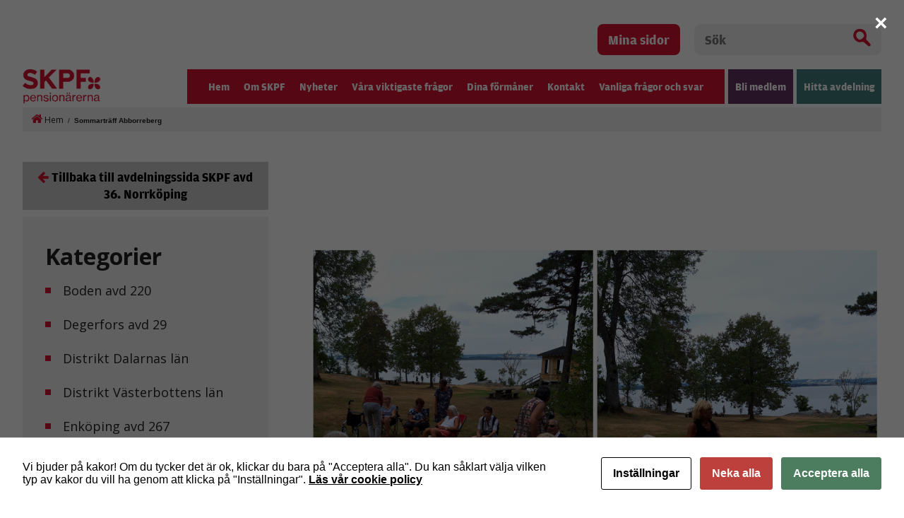

--- FILE ---
content_type: text/html; charset=UTF-8
request_url: https://www.skpf.se/norrkoping-avd-36/nyheter/sommartraff-abborreberg/
body_size: 9985
content:
<!DOCTYPE html>
<html xmlns="http://www.w3.org/1999/xhtml" xml:lang="sv" lang="sv" class="size-5" data-size="5" data-size-default="5">
<head>
    <meta charset="utf-8">
    <meta http-equiv="Content-Type" content="text/html; charset=utf-8"/>
        <link rel="shortcut icon" href="https://www.skpf.se/wp-content/themes/skpf/img/favicon.jpg" />
    <meta name="theme-color" content="#D51130" />
    <title>Sommarträff Abborreberg</title>
    <meta name="viewport" content="initial-scale=1.0, maximum-scale=1.0, user-scalable=0, width=device-width">
<script
			  src="https://code.jquery.com/jquery-3.6.0.min.js"
			  integrity="sha256-/xUj+3OJU5yExlq6GSYGSHk7tPXikynS7ogEvDej/m4="
			  crossorigin="anonymous"></script>
            <style>
        .animate-in {
            -webkit-animation: fadeIn .2s ease-in;
            animation: fadeIn .2s ease-in;
        }

        .animate-out {
            -webkit-transition: opacity .2s;
            transition: opacity .2s;
            opacity: 0;
        }

        @-webkit-keyframes fadeIn {
            from {
                opacity: 0;
            }
            to {
                opacity: 1;
            }
        }

        @keyframes fadeIn {
            from {
                opacity: 0;
            }
            to {
                opacity: 1;
            }
        }
    </style>

    <!-- wp_head start -->
    <script id="cacsp-gtag-consent-default">
			window.dataLayer = window.dataLayer || [];
			function gtag(){dataLayer.push(arguments);}
			gtag('consent', 'default', {
				'ad_storage': 'denied', 
				'ad_user_data': 'denied', 
				'ad_personalization': 'denied', 
				'analytics_storage': 'denied', 
				'functionality_storage': 'denied', 
				'personalization_storage': 'denied', 
				'security_storage': 'denied', 
				'wait_for_update': 500
			});
			</script>
<meta name='robots' content='index, follow, max-image-preview:large, max-snippet:-1, max-video-preview:-1' />

<!-- Google Tag Manager for WordPress by gtm4wp.com -->
<script data-cfasync="false" data-pagespeed-no-defer>
	var gtm4wp_datalayer_name = "dataLayer";
	var dataLayer = dataLayer || [];
</script>
<!-- End Google Tag Manager for WordPress by gtm4wp.com -->
	<!-- This site is optimized with the Yoast SEO plugin v26.8 - https://yoast.com/product/yoast-seo-wordpress/ -->
	<link rel="canonical" href="https://www.skpf.se/norrkoping-avd-36/nyheter/sommartraff-abborreberg/" />
	<meta property="og:locale" content="sv_SE" />
	<meta property="og:type" content="article" />
	<meta property="og:title" content="Sommarträff Abborreberg - SKPF" />
	<meta property="og:description" content="Vi var 23st glada pensionärer som samlades i den vackra parken vid Abborreberg. Där avnjöt vi medhavd fika och samspråkade under trevliga former och njöt av den vackra utsikten över Bråviken." />
	<meta property="og:url" content="https://www.skpf.se/norrkoping-avd-36/nyheter/sommartraff-abborreberg/" />
	<meta property="og:site_name" content="SKPF" />
	<meta property="article:modified_time" content="2021-08-01T15:59:26+00:00" />
	<meta property="og:image" content="https://www.skpf.se/wp-content/uploads/2021/07/abboreberg-2021-791x1024.png" />
	<meta property="og:image:width" content="791" />
	<meta property="og:image:height" content="1024" />
	<meta property="og:image:type" content="image/png" />
	<meta name="twitter:card" content="summary_large_image" />
	<meta name="twitter:label1" content="Beräknad lästid" />
	<meta name="twitter:data1" content="1 minut" />
	<script type="application/ld+json" class="yoast-schema-graph">{"@context":"https://schema.org","@graph":[{"@type":"WebPage","@id":"https://www.skpf.se/norrkoping-avd-36/nyheter/sommartraff-abborreberg/","url":"https://www.skpf.se/norrkoping-avd-36/nyheter/sommartraff-abborreberg/","name":"Sommarträff Abborreberg - SKPF","isPartOf":{"@id":"https://www.skpf.se/#website"},"primaryImageOfPage":{"@id":"https://www.skpf.se/norrkoping-avd-36/nyheter/sommartraff-abborreberg/#primaryimage"},"image":{"@id":"https://www.skpf.se/norrkoping-avd-36/nyheter/sommartraff-abborreberg/#primaryimage"},"thumbnailUrl":"https://www.skpf.se/wp-content/uploads/2021/07/abboreberg-2021.png","datePublished":"2021-07-30T08:03:43+00:00","dateModified":"2021-08-01T15:59:26+00:00","breadcrumb":{"@id":"https://www.skpf.se/norrkoping-avd-36/nyheter/sommartraff-abborreberg/#breadcrumb"},"inLanguage":"sv-SE","potentialAction":[{"@type":"ReadAction","target":["https://www.skpf.se/norrkoping-avd-36/nyheter/sommartraff-abborreberg/"]}]},{"@type":"ImageObject","inLanguage":"sv-SE","@id":"https://www.skpf.se/norrkoping-avd-36/nyheter/sommartraff-abborreberg/#primaryimage","url":"https://www.skpf.se/wp-content/uploads/2021/07/abboreberg-2021.png","contentUrl":"https://www.skpf.se/wp-content/uploads/2021/07/abboreberg-2021.png","width":2550,"height":3300},{"@type":"BreadcrumbList","@id":"https://www.skpf.se/norrkoping-avd-36/nyheter/sommartraff-abborreberg/#breadcrumb","itemListElement":[{"@type":"ListItem","position":1,"name":"Hem","item":"https://www.skpf.se/"},{"@type":"ListItem","position":2,"name":"Sommarträff Abborreberg"}]},{"@type":"WebSite","@id":"https://www.skpf.se/#website","url":"https://www.skpf.se/","name":"SKPF","description":"Just another WordPress site","potentialAction":[{"@type":"SearchAction","target":{"@type":"EntryPoint","urlTemplate":"https://www.skpf.se/?s={search_term_string}"},"query-input":{"@type":"PropertyValueSpecification","valueRequired":true,"valueName":"search_term_string"}}],"inLanguage":"sv-SE"}]}</script>
	<!-- / Yoast SEO plugin. -->


<link rel="alternate" title="oEmbed (JSON)" type="application/json+oembed" href="https://www.skpf.se/wp-json/oembed/1.0/embed?url=https%3A%2F%2Fwww.skpf.se%2Fnorrkoping-avd-36%2Fnyheter%2Fsommartraff-abborreberg%2F" />
<link rel="alternate" title="oEmbed (XML)" type="text/xml+oembed" href="https://www.skpf.se/wp-json/oembed/1.0/embed?url=https%3A%2F%2Fwww.skpf.se%2Fnorrkoping-avd-36%2Fnyheter%2Fsommartraff-abborreberg%2F&#038;format=xml" />
<style id='wp-img-auto-sizes-contain-inline-css' type='text/css'>
img:is([sizes=auto i],[sizes^="auto," i]){contain-intrinsic-size:3000px 1500px}
/*# sourceURL=wp-img-auto-sizes-contain-inline-css */
</style>
<link rel='stylesheet' id='cookies-and-content-security-policy-css' href='https://www.skpf.se/wp-content/plugins/cookies-and-content-security-policy/css/cookies-and-content-security-policy.min.css?ver=2.35' type='text/css' media='all' />
<script type="text/javascript" src="https://www.skpf.se/wp-includes/js/jquery/jquery.min.js?ver=3.7.1" id="jquery-core-js"></script>
<script type="text/javascript" src="https://www.skpf.se/wp-includes/js/jquery/jquery-migrate.min.js?ver=3.4.1" id="jquery-migrate-js"></script>
<script type="text/javascript" id="track-the-click-js-extra">
/* <![CDATA[ */
var ajax_var = {"nonce":"93d241c2f7"};
var ttc_data = {"proBeacon":""};
//# sourceURL=track-the-click-js-extra
/* ]]> */
</script>
<script type="text/javascript" src="https://www.skpf.se/wp-content/plugins/track-the-click/public/js/track-the-click-public.js?ver=0.4.0" id="track-the-click-js" data-noptimize="true" data-no-optimize="1"></script>
<script type="text/javascript" id="track-the-click-js-after" data-noptimize="true" data-no-optimize="1">
/* <![CDATA[ */
function getHomeURL() {return "https://www.skpf.se";}
function getPostID() {return 19525;}
function showClickCounts() {return false;}

//# sourceURL=track-the-click-js-after
/* ]]> */
</script>
<link rel="https://api.w.org/" href="https://www.skpf.se/wp-json/" /><link rel="EditURI" type="application/rsd+xml" title="RSD" href="https://www.skpf.se/xmlrpc.php?rsd" />
<meta name="generator" content="WordPress 6.9" />
<link rel='shortlink' href='https://www.skpf.se/?p=19525' />

<!--BEGIN: TRACKING CODE MANAGER (v2.5.0) BY INTELLYWP.COM IN HEAD//-->
<!-- Facebook Pixel Code -->
<script>
!function(f,b,e,v,n,t,s)
{if(f.fbq)return;n=f.fbq=function(){n.callMethod?
n.callMethod.apply(n,arguments):n.queue.push(arguments)};
if(!f._fbq)f._fbq=n;n.push=n;n.loaded=!0;n.version='2.0';
n.queue=[];t=b.createElement(e);t.async=!0;
t.src=v;s=b.getElementsByTagName(e)[0];
s.parentNode.insertBefore(t,s)}(window,document,'script',
'https://connect.facebook.net/en_US/fbevents.js');
fbq('init', '3850781778472699');
fbq('track', 'PageView');
</script>
<noscript>
<img height="1" width="1" src="https://www.facebook.com/tr?id=3850781778472699&ev=PageView
&noscript=1" />
</noscript>
<!-- End Facebook Pixel Code -->
<!--END: https://wordpress.org/plugins/tracking-code-manager IN HEAD//-->
<!-- Google Tag Manager for WordPress by gtm4wp.com -->
<!-- GTM Container placement set to footer -->
<script data-cfasync="false" data-pagespeed-no-defer type="text/javascript">
	var dataLayer_content = {"pagePostType":"local-news","pagePostType2":"single-local-news","pagePostAuthor":"Norrkoping36"};
	dataLayer.push( dataLayer_content );
</script>
<script data-cfasync="false" data-pagespeed-no-defer type="text/javascript">
(function(w,d,s,l,i){w[l]=w[l]||[];w[l].push({'gtm.start':
new Date().getTime(),event:'gtm.js'});var f=d.getElementsByTagName(s)[0],
j=d.createElement(s),dl=l!='dataLayer'?'&l='+l:'';j.async=true;j.src=
'//www.googletagmanager.com/gtm.js?id='+i+dl;f.parentNode.insertBefore(j,f);
})(window,document,'script','dataLayer','GTM-5J9VRZ9');
</script>
<!-- End Google Tag Manager for WordPress by gtm4wp.com --><!-- Analytics by WP Statistics - https://wp-statistics.com -->
<style type="text/css" id="cookies-and-content-security-policy-css-custom"></style>
    <!-- wp_head end -->

            <link rel="stylesheet" href="https://www.skpf.se/wp-content/themes/skpf/css/combined.css?v=1749459431"/>
    </head>
<body class="animate-in">
    <header>
        <div class="container top-header">
            <div class="my-pages">
                <a href="https://skpf.membersite.se/Home/MyProfile" target="_blank">Mina sidor</a>
            </div>
            <div class="header-search">
            <form method="get" action="/">
                <div class="search-input-wrapper">
                <input type="text" name="s" value="" placeholder="Sök">
                <button type="submit" class="ico-search"></button>
                </div>
            </form>
            </div>
        </div>
        <div class="container">
            <div class="header-menu">
                <div class="logo">
                                            <a href="/"><img src="https://www.skpf.se/wp-content/uploads/2018/03/logo.png"   alt="SKPF logo"     title="logo"  ></a>
                                    </div>
                <div class="navigation">
                    <div class="nav-split">
                        <div class="menus">
                            <div class="menu-huvudmenyn-container"><ul id="6973aee0af18f" class="menu"><li id="menu-item-168" class="menu-item menu-item-type-post_type menu-item-object-page menu-item-home menu-item-168"><a href="https://www.skpf.se/">Hem</a></li>
<li id="menu-item-62" class="menu-item menu-item-type-custom menu-item-object-custom menu-item-has-children menu-item-62"><a href="#" tabindex="20">Om SKPF</a><div class="sub-menu-container"><h3>Om SKPF</h3><p class="menu-description">SKPF Pensionärerna är ett pensionärsförbund som är öppet för alla, oavsett yrkesbakgrund. Vi erbjuder sociala aktiviteter, trygga försäkringar och rejäla rabatter. Vi arbetar också för bättre villkor för dig som är pensionär.</p>
<ul  class="sub-menu">
	<li id="menu-item-493" class="menu-item menu-item-type-post_type menu-item-object-page menu-item-493"><a href="https://www.skpf.se/om-skpf/var-organisation/">Vår organisation</a></li>
	<li id="menu-item-492" class="menu-item menu-item-type-post_type menu-item-object-page menu-item-492"><a href="https://www.skpf.se/om-skpf/material/">Material</a></li>
	<li id="menu-item-25643" class="menu-item menu-item-type-post_type menu-item-object-page menu-item-25643"><a href="https://www.skpf.se/om-skpf/press/">Press</a></li>
	<li id="menu-item-809" class="menu-item menu-item-type-post_type menu-item-object-page menu-item-809"><a href="https://www.skpf.se/om-skpf/for-fortroendevalda/">För förtroendevalda</a></li>
	<li id="menu-item-2371" class="menu-item menu-item-type-post_type menu-item-object-page menu-item-2371"><a href="https://www.skpf.se/om-skpf/for-kommunalare/">För kommunalare</a></li>
	<li id="menu-item-8107" class="menu-item menu-item-type-post_type menu-item-object-page menu-item-8107"><a href="https://www.skpf.se/kongress/">Kongress</a></li>
	<li id="menu-item-22087" class="menu-item menu-item-type-post_type menu-item-object-page menu-item-22087"><a href="https://www.skpf.se/harnu/">Här&#038;Nu</a></li>
	<li id="menu-item-44587" class="menu-item menu-item-type-post_type menu-item-object-page menu-item-44587"><a href="https://www.skpf.se/om-skpf/qa-arsavisering/">Q&#038;A – Årsavisering</a></li>
</ul>
</div></li>
<li id="menu-item-486" class="menu-item menu-item-type-post_type menu-item-object-page current_page_parent menu-item-486"><a href="https://www.skpf.se/nyheter/" tabindex="40">Nyheter</a></li>
<li id="menu-item-42059" class="menu-item menu-item-type-custom menu-item-object-custom menu-item-42059"><a href="https://www.skpf.se/ny-teknik-ska-forenkla-inte-forsvara/" tabindex="60">Våra viktigaste frågor</a></li>
<li id="menu-item-42054" class="hidden-menu menu-item menu-item-type-custom menu-item-object-custom menu-item-has-children menu-item-42054"><a href="https://www.skpf.se/ny-teknik-ska-fo…la-inte-forsvara/" tabindex="80">Våra viktigaste frågor</a><div class="sub-menu-container"><h3>Våra viktigaste frågor</h3>
<ul  class="sub-menu">
	<li id="menu-item-498" class="menu-item menu-item-type-post_type menu-item-object-page menu-item-498"><a href="https://www.skpf.se/var-vision/">Vår vision</a></li>
	<li id="menu-item-38686" class="menu-item menu-item-type-custom menu-item-object-custom menu-item-38686"><a href="#">Så tycker vi</a></li>
	<li id="menu-item-506" class="menu-item menu-item-type-post_type menu-item-object-page menu-item-506"><a href="https://www.skpf.se/pension/">Pensioner</a></li>
	<li id="menu-item-507" class="menu-item menu-item-type-post_type menu-item-object-page menu-item-507"><a href="https://www.skpf.se/vard/">Vård</a></li>
	<li id="menu-item-505" class="menu-item menu-item-type-post_type menu-item-object-page menu-item-505"><a href="https://www.skpf.se/omsorg/">Omsorg</a></li>
	<li id="menu-item-34060" class="menu-item menu-item-type-post_type menu-item-object-page menu-item-34060"><a href="https://www.skpf.se/alderism/">Ålderism</a></li>
	<li id="menu-item-26526" class="menu-item menu-item-type-post_type menu-item-object-page menu-item-26526"><a href="https://www.skpf.se/1017-2/">Remissvar</a></li>
</ul>
</div></li>
<li id="menu-item-376" class="menu-item menu-item-type-post_type menu-item-object-page menu-item-has-children menu-item-376"><a href="https://www.skpf.se/dina-formaner/" tabindex="100">Dina förmåner</a><div class="sub-menu-container"><h3>Dina förmåner</h3><p class="menu-description">I medlemskapet ingår bland annat vår medlemstidning Här&#038;Nu, som utkommer med 6 nr per år. Här hittar du fler förmåner.</p>
<ul  class="sub-menu">
	<li id="menu-item-1002" class="menu-item menu-item-type-post_type menu-item-object-page menu-item-1002"><a href="https://www.skpf.se/aktuella-erbjudanden/">Aktuella erbjudanden</a></li>
</ul>
</div></li>
<li id="menu-item-494" class="menu-item menu-item-type-post_type menu-item-object-page menu-item-494"><a href="https://www.skpf.se/kontakt/" tabindex="120">Kontakt</a></li>
<li id="menu-item-47520" class="menu-item menu-item-type-post_type menu-item-object-page menu-item-47520"><a href="https://www.skpf.se/vanliga-fragor-och-svar/" tabindex="140">Vanliga frågor och svar</a></li>
</ul></div>
                        </div>
                    </div>
                    <div class="buttons">
                        <ul>
                            <li class="sign-up"><a href="https://mittskpf.membersite.se/Membership/Register" target="_blank">Bli medlem</a></li>
                            <li class="find-department">
                                <a href="#">Hitta avdelning</a>
                                <div class="sub-menu-container">
                                                                        <h3>Hitta din avdelning</h3>
                                    <p class="menu-description"></p>
                                    <div class="department-search">
                                        <input type="text" name="location" placeholder="Sök på ort/postnummer" id="department-ajax-search" data-url="https://www.skpf.se/wp-admin/admin-ajax.php" />
                                        <a href="https://www.skpf.se/vara-lokalavdelningar/">Visa lista med alla avdelningar</a>
                                    </div>
                                </div>
                            </li>
                        </ul>
                    </div>
                </div>
                <div class="mobile-icons">
                    <div class="nav-icon menu-toggle">
                        <span></span>
                        <span></span>
                        <span></span>
                        <span></span>
                    </div>
                </div>
                <div class="mobile-menu">
                    <div class="menu-huvudmenyn-container"><ul id="6973aee0b0895" class="menu"><li class="menu-item menu-item-type-post_type menu-item-object-page menu-item-home menu-item-168"><a href="https://www.skpf.se/" tabindex="160">Hem</a></li>
<li class="menu-item menu-item-type-custom menu-item-object-custom menu-item-has-children menu-item-62"><a href="#" tabindex="180">Om SKPF</a><a href="#" class="expand" title="Expandera"></a>
<ul class="sub-menu">
	<li class="menu-item menu-item-type-post_type menu-item-object-page menu-item-has-children menu-item-493"><a href="https://www.skpf.se/om-skpf/var-organisation/">Vår organisation</a><a href="#" class="expand" title="Expandera"></a>
	<ul class="sub-menu">
		<li id="menu-item-607" class="menu-item menu-item-type-post_type menu-item-object-page menu-item-607"><a href="https://www.skpf.se/om-skpf/var-organisation/forbundsstyrelsen/">Förbundsstyrelsen</a></li>
		<li id="menu-item-485" class="menu-item menu-item-type-post_type menu-item-object-page menu-item-485"><a href="https://www.skpf.se/om-skpf/var-organisation/var-historia/">Vår historia</a></li>
	</ul>
</li>
	<li class="menu-item menu-item-type-post_type menu-item-object-page menu-item-492"><a href="https://www.skpf.se/om-skpf/material/">Material</a></li>
	<li class="menu-item menu-item-type-post_type menu-item-object-page menu-item-25643"><a href="https://www.skpf.se/om-skpf/press/">Press</a></li>
	<li class="menu-item menu-item-type-post_type menu-item-object-page menu-item-809"><a href="https://www.skpf.se/om-skpf/for-fortroendevalda/">För förtroendevalda</a></li>
	<li class="menu-item menu-item-type-post_type menu-item-object-page menu-item-2371"><a href="https://www.skpf.se/om-skpf/for-kommunalare/">För kommunalare</a></li>
	<li class="menu-item menu-item-type-post_type menu-item-object-page menu-item-8107"><a href="https://www.skpf.se/kongress/">Kongress</a></li>
	<li class="menu-item menu-item-type-post_type menu-item-object-page menu-item-22087"><a href="https://www.skpf.se/harnu/">Här&#038;Nu</a></li>
	<li class="menu-item menu-item-type-post_type menu-item-object-page menu-item-44587"><a href="https://www.skpf.se/om-skpf/qa-arsavisering/">Q&#038;A – Årsavisering</a></li>
</ul>
</li>
<li class="menu-item menu-item-type-post_type menu-item-object-page current_page_parent menu-item-486"><a href="https://www.skpf.se/nyheter/" tabindex="200">Nyheter</a></li>
<li class="menu-item menu-item-type-custom menu-item-object-custom menu-item-42059"><a href="https://www.skpf.se/ny-teknik-ska-forenkla-inte-forsvara/" tabindex="220">Våra viktigaste frågor</a></li>
<li class="hidden-menu menu-item menu-item-type-custom menu-item-object-custom menu-item-has-children menu-item-42054"><a href="https://www.skpf.se/ny-teknik-ska-fo…la-inte-forsvara/" tabindex="240">Våra viktigaste frågor</a><a href="#" class="expand" title="Expandera"></a>
<ul class="sub-menu">
	<li class="menu-item menu-item-type-post_type menu-item-object-page menu-item-498"><a href="https://www.skpf.se/var-vision/">Vår vision</a></li>
	<li class="menu-item menu-item-type-custom menu-item-object-custom menu-item-has-children menu-item-38686"><a href="#">Så tycker vi</a><a href="#" class="expand" title="Expandera"></a>
	<ul class="sub-menu">
		<li id="menu-item-49915" class="menu-item menu-item-type-post_type menu-item-object-page menu-item-49915"><a href="https://www.skpf.se/ny-teknik-ska-forenkla-inte-forsvara/">Ny teknik ska förenkla</a></li>
		<li id="menu-item-48690" class="menu-item menu-item-type-post_type menu-item-object-page menu-item-48690"><a href="https://www.skpf.se/ekonomisk-trygghet-kraver-en-stark-allman-pension/">Ekonomisk trygghet</a></li>
		<li id="menu-item-46641" class="menu-item menu-item-type-post_type menu-item-object-page menu-item-46641"><a href="https://www.skpf.se/trygghet-som-bar-framfor-valfard-som-brister/">Trygghet som bär</a></li>
		<li id="menu-item-44887" class="menu-item menu-item-type-post_type menu-item-object-page menu-item-44887"><a href="https://www.skpf.se/trygghet-och-sakerhet/">Trygghet och säkerhet</a></li>
		<li id="menu-item-43285" class="menu-item menu-item-type-post_type menu-item-object-page menu-item-43285"><a href="https://www.skpf.se/hoj-pensionsavgiften/">Höj pensionsavgiften</a></li>
		<li id="menu-item-42616" class="menu-item menu-item-type-post_type menu-item-object-page menu-item-42616"><a href="https://www.skpf.se/mer-skarmtid-at-aldre-den-digitala-tekniken-forbattrar-vardagen/">Digitalisering &#038; välfärdsteknik</a></li>
		<li id="menu-item-42047" class="menu-item menu-item-type-post_type menu-item-object-page menu-item-42047"><a href="https://www.skpf.se/stark-valfard-och-jamlika-pensioner/">Välfärd och jämlika pensioner</a></li>
		<li id="menu-item-40167" class="menu-item menu-item-type-post_type menu-item-object-page menu-item-40167"><a href="https://www.skpf.se/trygga-bostader/">Trygga bostäder</a></li>
		<li id="menu-item-38685" class="menu-item menu-item-type-post_type menu-item-object-page menu-item-38685"><a href="https://www.skpf.se/bra-vard-och-omsorg/">Bra vård och omsorg</a></li>
		<li id="menu-item-38687" class="menu-item menu-item-type-post_type menu-item-object-page menu-item-38687"><a href="https://www.skpf.se/jamlika-pensioner/">Jämlika pensioner</a></li>
	</ul>
</li>
	<li class="menu-item menu-item-type-post_type menu-item-object-page menu-item-has-children menu-item-506"><a href="https://www.skpf.se/pension/">Pensioner</a><a href="#" class="expand" title="Expandera"></a>
	<ul class="sub-menu">
		<li id="menu-item-24623" class="menu-item menu-item-type-post_type menu-item-object-page menu-item-24623"><a href="https://www.skpf.se/pension/rapporter/">Rapporter</a></li>
		<li id="menu-item-38392" class="menu-item menu-item-type-post_type menu-item-object-page menu-item-38392"><a href="https://www.skpf.se/pension/bostadstillagg/">Bostadstillägg</a></li>
		<li id="menu-item-38393" class="menu-item menu-item-type-post_type menu-item-object-page menu-item-38393"><a href="https://www.skpf.se/pension/skatt-kvarskatt/">Skatt/kvarskatt</a></li>
		<li id="menu-item-44666" class="menu-item menu-item-type-post_type menu-item-object-page menu-item-44666"><a href="https://www.skpf.se/pensionsmyndigheten/">Pensionsmyndigheten</a></li>
	</ul>
</li>
	<li class="menu-item menu-item-type-post_type menu-item-object-page menu-item-507"><a href="https://www.skpf.se/vard/">Vård</a></li>
	<li class="menu-item menu-item-type-post_type menu-item-object-page menu-item-505"><a href="https://www.skpf.se/omsorg/">Omsorg</a></li>
	<li class="menu-item menu-item-type-post_type menu-item-object-page menu-item-34060"><a href="https://www.skpf.se/alderism/">Ålderism</a></li>
	<li class="menu-item menu-item-type-post_type menu-item-object-page menu-item-26526"><a href="https://www.skpf.se/1017-2/">Remissvar</a></li>
</ul>
</li>
<li class="menu-item menu-item-type-post_type menu-item-object-page menu-item-has-children menu-item-376"><a href="https://www.skpf.se/dina-formaner/" tabindex="260">Dina förmåner</a><a href="#" class="expand" title="Expandera"></a>
<ul class="sub-menu">
	<li class="menu-item menu-item-type-post_type menu-item-object-page menu-item-1002"><a href="https://www.skpf.se/aktuella-erbjudanden/">Aktuella erbjudanden</a></li>
</ul>
</li>
<li class="menu-item menu-item-type-post_type menu-item-object-page menu-item-494"><a href="https://www.skpf.se/kontakt/" tabindex="280">Kontakt</a></li>
<li class="menu-item menu-item-type-post_type menu-item-object-page menu-item-47520"><a href="https://www.skpf.se/vanliga-fragor-och-svar/" tabindex="300">Vanliga frågor och svar</a></li>
</ul></div>
                    <hr/>
                    <div class="buttons">
                        <ul>
                            <li class="sign-up"><a href="https://mittskpf.membersite.se/Membership/Register" target="_blank">Bli medlem</a></li>
                            <li class="find-department-mob"><a href="https://www.skpf.se/vara-lokalavdelningar/">Hitta avdelning</a></li>
                        </ul>
                    </div>
                    <div class="header-search">
                        <form method="get" action="/">
                            <div class="search-input-wrapper">
                                <input type="text" name="s" value="" placeholder="Sök">
                                <button type="submit" class="ico-search"></button>
                            </div>
                        </form>
                    </div>
                    <div class="my-pages">
                        <a href="https://skpf.membersite.se/Home/MyProfile" target="_blank">Mina sidor</a>
                    </div>
                </div>
            </div>
        </div>
    </header>

    <div class="container"><div id="breadcrumbs"><span><span><a href="https://www.skpf.se/"><i class="fa fa-home"></i> Hem</a></span> / <span class="breadcrumb_last" aria-current="page"><strong>Sommarträff Abborreberg</strong></span></span></div></div>
<section class="main-content container"><div class="sidebar">

            <a href="https://www.skpf.se/avdelningar/distrikt-ostergotlands-lan/norrkoping-avd-36/" class="department-back"><i class="fa fa-arrow-left" aria-hidden="true"></i>Tillbaka till avdelningssida SKPF avd 36. Norrköping</a>
    
	<div class="side-content category-list">
		<h2>Kategorier</h2>
        		<ul>
				<li class="cat-item cat-item-257"><a href="https://www.skpf.se/nyheter/local-category/boden-avd-220/">Boden avd 220</a>
</li>
	<li class="cat-item cat-item-196"><a href="https://www.skpf.se/nyheter/local-category/degerfors-avd-29/">Degerfors avd 29</a>
</li>
	<li class="cat-item cat-item-223"><a href="https://www.skpf.se/nyheter/local-category/distrikt-dalarnas-lan/">Distrikt Dalarnas län</a>
</li>
	<li class="cat-item cat-item-249"><a href="https://www.skpf.se/nyheter/local-category/distrikt-vasterbottens-lan/">Distrikt Västerbottens län</a>
</li>
	<li class="cat-item cat-item-212"><a href="https://www.skpf.se/nyheter/local-category/enkoping-avd-267/">Enköping avd 267</a>
</li>
	<li class="cat-item cat-item-218"><a href="https://www.skpf.se/nyheter/local-category/eskilstuna-avd-8/">Eskilstuna avd 8</a>
</li>
	<li class="cat-item cat-item-232"><a href="https://www.skpf.se/nyheter/local-category/gavle-avd-18/">Gävle avd 18</a>
</li>
	<li class="cat-item cat-item-237"><a href="https://www.skpf.se/nyheter/local-category/harnosand-avd-76/">Härnösand avd 76</a>
</li>
	<li class="cat-item cat-item-104"><a href="https://www.skpf.se/nyheter/local-category/helsingborg-avd-205/">Helsingborg avd 205</a>
</li>
	<li class="cat-item cat-item-105"><a href="https://www.skpf.se/nyheter/local-category/helsingborg-avd-23/">Helsingborg avd 23</a>
</li>
	<li class="cat-item cat-item-248"><a href="https://www.skpf.se/nyheter/local-category/jamtland-avd-30/">Jämtland avd 30</a>
</li>
	<li class="cat-item cat-item-134"><a href="https://www.skpf.se/nyheter/local-category/karlsborg-avd-242/">Karlsborg avd 242</a>
</li>
	<li class="cat-item cat-item-127"><a href="https://www.skpf.se/nyheter/local-category/laholm-avd-259/">Laholm avd 259</a>
</li>
	<li class="cat-item cat-item-108"><a href="https://www.skpf.se/nyheter/local-category/landskrona-avd-296/">Landskrona avd 296</a>
</li>
	<li class="cat-item cat-item-135"><a href="https://www.skpf.se/nyheter/local-category/lidkoping-avd-34/">Lidköping avd 34</a>
</li>
	<li class="cat-item cat-item-178"><a href="https://www.skpf.se/nyheter/local-category/linkoping-avd-20/">Linköping avd 20</a>
</li>
	<li class="cat-item cat-item-228"><a href="https://www.skpf.se/nyheter/local-category/ludvika-smedjebacken-avd-108/">Ludvika/Smedjebacken avd 108</a>
</li>
	<li class="cat-item cat-item-250"><a href="https://www.skpf.se/nyheter/local-category/lycksele-avd-123/">Lycksele avd 123</a>
</li>
	<li class="cat-item cat-item-153"><a href="https://www.skpf.se/nyheter/local-category/molndal-avd-120/">Mölndal avd 120</a>
</li>
	<li class="cat-item cat-item-225"><a href="https://www.skpf.se/nyheter/local-category/mora-avd-92/">Mora avd 92</a>
</li>
	<li class="cat-item cat-item-229"><a href="https://www.skpf.se/nyheter/local-category/nedansiljan-avd-90/">Nedansiljan avd 90</a>
</li>
	<li class="cat-item cat-item-182"><a href="https://www.skpf.se/nyheter/local-category/norrkoping-avd-36/">Norrköping avd 36</a>
</li>
	<li class="cat-item cat-item-51"><a href="https://www.skpf.se/nyheter/local-category/avd-110-norrtalje/">Norrtälje avd 110</a>
</li>
	<li class="cat-item cat-item-222"><a href="https://www.skpf.se/nyheter/local-category/nykoping-avd-43/">Nyköping avd 43</a>
</li>
	<li class="cat-item cat-item-207"><a href="https://www.skpf.se/nyheter/local-category/nynashamn-avd-119/">Nynäshamn avd 119</a>
</li>
	<li class="cat-item cat-item-50"><a href="https://www.skpf.se/nyheter/local-category/avd-7-orebro/">Örebro avd 7</a>
</li>
	<li class="cat-item cat-item-234"><a href="https://www.skpf.se/nyheter/local-category/sandviken-avd-41/">Sandviken avd 41</a>
</li>
	<li class="cat-item cat-item-140"><a href="https://www.skpf.se/nyheter/local-category/skara-avd-15/">Skara avd 15</a>
</li>
	<li class="cat-item cat-item-49"><a href="https://www.skpf.se/nyheter/local-category/avd-58-skelleftea/">Skellefteå avd 58</a>
</li>
	<li class="cat-item cat-item-141"><a href="https://www.skpf.se/nyheter/local-category/skovde-avd-37/">Skövde avd 37</a>
</li>
	<li class="cat-item cat-item-210"><a href="https://www.skpf.se/nyheter/local-category/sodertalje-avd-115/">Södertälje avd 115</a>
</li>
	<li class="cat-item cat-item-198"><a href="https://www.skpf.se/nyheter/local-category/sodra-narke-avd-80/">Södra Närke avd 80</a>
</li>
	<li class="cat-item cat-item-240"><a href="https://www.skpf.se/nyheter/local-category/solleftea-avd-113/">Sollefteå avd 113</a>
</li>
	<li class="cat-item cat-item-208"><a href="https://www.skpf.se/nyheter/local-category/stockholm-avd-2/">Stockholm avd 2</a>
</li>
	<li class="cat-item cat-item-209"><a href="https://www.skpf.se/nyheter/local-category/stockholm-avd-28/">Stockholm avd 28</a>
</li>
	<li class="cat-item cat-item-114"><a href="https://www.skpf.se/nyheter/local-category/svedala-avd-105/">Svedala avd 105</a>
</li>
	<li class="cat-item cat-item-142"><a href="https://www.skpf.se/nyheter/local-category/trollhattan-avd-13/">Trollhättan avd 13</a>
</li>
	<li class="cat-item cat-item-170"><a href="https://www.skpf.se/nyheter/local-category/vaxjo-avd-44/">Växjö avd 44</a>
</li>
		</ul>
	</div>
</div><div class="left-content"><!-- Blog Single Start -->
<section class="single-news">
            <img src="https://www.skpf.se/wp-content/uploads/2021/07/abboreberg-2021.png"  alt="" title="abboreberg 2021" class="thumb" />
    
    <h1>Sommarträff Abborreberg</h1>

    
        <p> <span class="cal-month">| 30 juli 2021</span></p>

    
    
        <p><b>SKPF-avd 36 samlades 28 juli 2021 för sommarträff i Abborreberg.</b></p>

    
    <p>Vi var 23st glada pensionärer som samlades i den vackra parken vid Abborreberg.</p>
<p>Där avnjöt vi medhavd fika och samspråkade under trevliga former och njöt av den vackra utsikten över Bråviken.</p>



    
    
</section>
<!-- Blog Single End -->

<div class="social-share">
    <a href="https://www.facebook.com/sharer.php?u=https://www.skpf.se/norrkoping-avd-36/nyheter/sommartraff-abborreberg/" target="_blank" class="facebook"><i class="fa fa-facebook" aria-hidden="true"></i></a>
    <a href="https://twitter.com/intent/tweet?url=https://www.skpf.se/norrkoping-avd-36/nyheter/sommartraff-abborreberg/&text=Sommarträff Abborreberg" target="_blank" class="twitter"><i class="fa fa-twitter" aria-hidden="true"></i></a>
    <a href="http://pinterest.com/pin/create/link/?url=https://www.skpf.se/norrkoping-avd-36/nyheter/sommartraff-abborreberg/" target="_blank" class="pinterest"><i class="fa fa-pinterest" aria-hidden="true"></i></a>
    <a href="#" target="_blank" class="email"><i class="fa fa-paper-plane" aria-hidden="true"></i></a>
</div>
</div></section>
<footer>
    <div class="container">
        <div class="footer-wrapper">
            <div class="footer-left">

                                    <a href="/"><img src="https://www.skpf.se/wp-content/uploads/2018/03/logo-white.png"      title="logo-white"  ></a>
                
                <p><strong>SKPF Pensionärerna</strong><br />
Besök: Sveavägen 68<br />
Post: Box 3619, 103 59 Stockholm<br />
Telefon: 010-222 81 00<br />
E-post: <a href="mailto:info@skpf.se">info@skpf.se</a></p>

            </div>
            <div class="footer-right">
                <p>SKPF Pensionärerna är en organisation för pensionärer i alla åldrar. Vi försvarar välfärden och kräver pensioner som går att leva på – <a href="https://www.skpf.se/bli-medlem/">kom med oss i dag!</a></p>

                <ul class="footer-links">
                                        <li>
                        <a href="https://www.facebook.com/SKPF-Pension%C3%A4rerna-1215091435183175/"><i class="fa fa-facebook" aria-hidden="true"></i> Följ oss på Facebook</a>
                    </li>
                                                                            </ul>
            </div>
        </div>
    </div>
</footer>

<div class="modal">
    <div class="modal-content">
        <span class="close">&times;</span>
        <h2>Är du medlem?</h2>
        <p>Är du redan medlem eller vill du bli det. För att ta del av erbjudandet behöver du bli medlem och det blir du enkelt genom att klicka på bli medlem-knappen nedan.</p>
        <div class="popup-button">
            <a href="#" class="member" target="_blank">Jag är redan medlem, ta mig till erbjudandet!</a>
            <a href="https://www.skpf.se/bli-medlem/" class="non-member" target="_blank">Jag är inte medlem ännu, men vill bli det! ...</a>
        </div>
    </div>
</div>

                        <script>
    $=jQuery.noConflict();
</script>
<script type="speculationrules">
{"prefetch":[{"source":"document","where":{"and":[{"href_matches":"/*"},{"not":{"href_matches":["/wp-*.php","/wp-admin/*","/wp-content/uploads/*","/wp-content/*","/wp-content/plugins/*","/wp-content/themes/skpf/*","/*\\?(.+)"]}},{"not":{"selector_matches":"a[rel~=\"nofollow\"]"}},{"not":{"selector_matches":".no-prefetch, .no-prefetch a"}}]},"eagerness":"conservative"}]}
</script>
			<!--googleoff: index-->
			<div class="modal-cacsp-backdrop"></div>
			<div class="modal-cacsp-position">
									<a href="#" class="modal-cacsp-box-close" title="Stäng">&times;</a>
								<div class="modal-cacsp-box modal-cacsp-box-info modal-cacsp-box-bottom">
					<div class="modal-cacsp-box-header">
						Kakor					</div>
					<div class="modal-cacsp-box-content">
						Vi bjuder på kakor! Om du tycker det är ok, klickar du bara på "Acceptera alla". Du kan såklart välja vilken typ av kakor du vill ha genom att klicka på "Inställningar".													<a href="https://www.skpf.se/om-skpf/integritetspolicy/">
								Läs vår cookie policy							</a>
											</div>
					<div class="modal-cacsp-btns">
						<a href="#" class="modal-cacsp-btn modal-cacsp-btn-settings">
							Inställningar						</a>
												<a href="#" class="modal-cacsp-btn modal-cacsp-btn-refuse">
							Neka alla						</a>
												<a href="#" class="modal-cacsp-btn modal-cacsp-btn-accept">
							Acceptera alla						</a>
					</div>
				</div>
				<div class="modal-cacsp-box modal-cacsp-box-settings">
					<div class="modal-cacsp-box-header">
						Kakor					</div>
					<div class="modal-cacsp-box-content">
						Välj vilken typ av kakor du vill acceptera. Ditt val kommer att sparas i ett år.													<a href="https://www.skpf.se/om-skpf/integritetspolicy/">
								Läs vår cookie policy							</a>
											</div>
					<div class="modal-cacsp-box-settings-list">
												<ul>
							<li>
								<span class="modal-cacsp-toggle-switch modal-cacsp-toggle-switch-active disabled" data-accepted-cookie="necessary">
									<span>Nödvändiga<br>
										<span>Dessa kakor går inte att välja bort. De behövs för att hemsidan över huvud taget ska fungera.</span>
									</span>
									<span>
										<span class="modal-cacsp-toggle">
											<span class="modal-cacsp-toggle-switch-handle"></span>
										</span>
									</span>
								</span>
							</li>
														<li>
								<a href="#statistics" class="modal-cacsp-toggle-switch" data-accepted-cookie="statistics">
									<span>Statistik<br>
										<span>För att vi ska kunna förbättra hemsidans funktionalitet och uppbyggnad, baserat på hur hemsidan används.</span>
									</span>
									<span>
										<span class="modal-cacsp-toggle">
											<span class="modal-cacsp-toggle-switch-handle"></span>
										</span>
									</span>
								</a>
							</li>
														<li>
								<a href="#experience" class="modal-cacsp-toggle-switch" data-accepted-cookie="experience">
									<span>Upplevelse<br>
										<span>För att vår hemsida ska prestera så bra som möjligt under ditt besök. Om du nekar de här kakorna kommer viss funktionalitet att försvinna från hemsidan.</span>
									</span>
									<span>
										<span class="modal-cacsp-toggle">
											<span class="modal-cacsp-toggle-switch-handle"></span>
										</span>
									</span>
								</a>
							</li>
														<li>
								<a href="#markerting" class="modal-cacsp-toggle-switch" data-accepted-cookie="markerting">
									<span>Marknadsföring<br>
										<span>Genom att dela med dig av dina intressen och ditt beteende när du surfar ökar du chansen att få se personligt anpassat innehåll och erbjudanden.</span>
									</span>
									<span>
										<span class="modal-cacsp-toggle">
											<span class="modal-cacsp-toggle-switch-handle"></span>
										</span>
									</span>
								</a>
							</li>
						</ul>
					</div>
					<div class="modal-cacsp-btns">
						<a href="#" class="modal-cacsp-btn modal-cacsp-btn-save">
							Spara						</a>
												<a href="#" class="modal-cacsp-btn modal-cacsp-btn-refuse-all">
							Neka alla						</a>
												<a href="#" class="modal-cacsp-btn modal-cacsp-btn-accept-all">
							Acceptera alla						</a>
					</div>
				</div>
			</div>
			<!--googleon: index-->
			
<!-- GTM Container placement set to footer -->
<!-- Google Tag Manager (noscript) -->
				<noscript><iframe src="https://www.googletagmanager.com/ns.html?id=GTM-5J9VRZ9" height="0" width="0" style="display:none;visibility:hidden" aria-hidden="true"></iframe></noscript>
<!-- End Google Tag Manager (noscript) --><script type="text/javascript" src="https://www.skpf.se/wp-content/plugins/cookies-and-content-security-policy/js/js.cookie.min.js?ver=2.35" id="cookies-and-content-security-policy-cookie-js"></script>
<script type="text/javascript" id="cookies-and-content-security-policy-js-extra">
/* <![CDATA[ */
var cacsp_ajax_object = {"ajax_url":"https://www.skpf.se/wp-admin/admin-ajax.php","nonce":"2dc421e610"};
var cacspMessages = {"cacspReviewSettingsDescription":"Det verkar som om dina inst\u00e4llningar hindrar dig fr\u00e5n att se detta inneh\u00e5llet. Med st\u00f6rsta sannolikhet \u00e4r det f\u00f6r att du har Upplevelse avst\u00e4ngt.","cacspReviewSettingsButton":"Granska dina inst\u00e4llningar","cacspNotAllowedDescription":"Inneh\u00e5llet kan inte laddas eftersom det inte \u00e4r till\u00e5tet p\u00e5 siten.","cacspNotAllowedButton":"Kontakta administrat\u00f6ren","cacspExpires":"365","cacspWpEngineCompatibilityMode":"0","cacspTimeout":"1000","cacspOptionDisableContentNotAllowedMessage":"0","cacspOptionGoogleConsentMode":"1","cacspOptionSaveConsent":"0"};
//# sourceURL=cookies-and-content-security-policy-js-extra
/* ]]> */
</script>
<script type="text/javascript" src="https://www.skpf.se/wp-content/plugins/cookies-and-content-security-policy/js/cookies-and-content-security-policy.min.js?ver=2.35" id="cookies-and-content-security-policy-js"></script>
<script type="text/javascript" src="https://www.skpf.se/wp-content/uploads/cookies-and-content-security-policy-error-message.js?ver=2.35&amp;mod=20260117043020" id="cookies-and-content-security-policy-error-message-js"></script>
<script type="text/javascript" src="https://www.skpf.se/wp-content/plugins/duracelltomi-google-tag-manager/dist/js/gtm4wp-form-move-tracker.js?ver=1.22.3" id="gtm4wp-form-move-tracker-js"></script>
<script type="text/javascript" id="moove_activity_frontend-js-extra">
/* <![CDATA[ */
var moove_frontend_activity_scripts = {"activityoptions":"","referer":"","ajaxurl":"https://www.skpf.se/wp-admin/admin-ajax.php","post_id":"19525","is_page":"","is_single":"1","is_archive":"","is_front_page":"","is_home":"","archive_title":"Arkiv","current_user":"0","referrer":"","extras":"[]","log_enabled":{"post_id":19525,"user_id":0,"post_type":"local-news","campaign_id":"pre_check"}};
//# sourceURL=moove_activity_frontend-js-extra
/* ]]> */
</script>
<script type="text/javascript" src="https://www.skpf.se/wp-content/plugins/user-activity-tracking-and-log/assets/js/moove_activity_frontend.js?ver=4.2.1" id="moove_activity_frontend-js"></script>
<script type="text/javascript" id="wp-statistics-tracker-js-extra">
/* <![CDATA[ */
var WP_Statistics_Tracker_Object = {"requestUrl":"https://www.skpf.se/wp-json/wp-statistics/v2","ajaxUrl":"https://www.skpf.se/wp-admin/admin-ajax.php","hitParams":{"wp_statistics_hit":1,"source_type":"post_type_local-news","source_id":19525,"search_query":"","signature":"a0c5d82f6863fd6acc270b61f2dd397c","endpoint":"hit"},"option":{"dntEnabled":"1","bypassAdBlockers":"","consentIntegration":{"name":null,"status":[]},"isPreview":false,"userOnline":false,"trackAnonymously":false,"isWpConsentApiActive":false,"consentLevel":"disabled"},"isLegacyEventLoaded":"","customEventAjaxUrl":"https://www.skpf.se/wp-admin/admin-ajax.php?action=wp_statistics_custom_event&nonce=1f7b424970","onlineParams":{"wp_statistics_hit":1,"source_type":"post_type_local-news","source_id":19525,"search_query":"","signature":"a0c5d82f6863fd6acc270b61f2dd397c","action":"wp_statistics_online_check"},"jsCheckTime":"60000"};
//# sourceURL=wp-statistics-tracker-js-extra
/* ]]> */
</script>
<script type="text/javascript" src="https://www.skpf.se/wp-content/plugins/wp-statistics/assets/js/tracker.js?ver=14.16" id="wp-statistics-tracker-js"></script>

<!-- wp_footer end -->
    <script async type="text/javascript"
                                                                   src="/wp-content/themes/skpf/js/combined.min.js?v=1749039621"></script>

</body>
</html>

<!-- Performance optimized by Redis Object Cache. Learn more: https://wprediscache.com -->


--- FILE ---
content_type: text/html; charset=UTF-8
request_url: https://www.skpf.se/wp-admin/admin-ajax.php
body_size: -148
content:
{"id":1349741}

--- FILE ---
content_type: application/javascript
request_url: https://www.skpf.se/wp-content/themes/skpf/js/combined.min.js?v=1749039621
body_size: 16799
content:
var $jscomp = $jscomp || {};$jscomp.scope = {};$jscomp.findInternal = function (c, f, m) {c instanceof String && (c = String(c));for (var l = c.length, n = 0; n < l; n++) {var g = c[n];if (f.call(m, g, n, c)) return { i: n, v: g };}return { i: -1, v: void 0 };};$jscomp.ASSUME_ES5 = !1;$jscomp.ASSUME_NO_NATIVE_MAP = !1;$jscomp.ASSUME_NO_NATIVE_SET = !1;$jscomp.SIMPLE_FROUND_POLYFILL = !1;$jscomp.ISOLATE_POLYFILLS = !1;$jscomp.FORCE_POLYFILL_PROMISE = !1;$jscomp.FORCE_POLYFILL_PROMISE_WHEN_NO_UNHANDLED_REJECTION = !1;$jscomp.defineProperty = $jscomp.ASSUME_ES5 || "function" == typeof Object.defineProperties ? Object.defineProperty : function (c, f, m) {if (c == Array.prototype || c == Object.prototype) return c;c[f] = m.value;return c;};$jscomp.getGlobal = function (c) {c = ["object" == typeof globalThis && globalThis, c, "object" == typeof window && window, "object" == typeof self && self, "object" == typeof global && global];for (var f = 0; f < c.length; ++f) {var m = c[f];if (m && m.Math == Math) return m;}throw Error("Cannot find global object");};$jscomp.global = $jscomp.getGlobal(this);$jscomp.IS_SYMBOL_NATIVE = "function" === typeof Symbol && "symbol" === typeof Symbol("x");$jscomp.TRUST_ES6_POLYFILLS = !$jscomp.ISOLATE_POLYFILLS || $jscomp.IS_SYMBOL_NATIVE;$jscomp.polyfills = {};$jscomp.propertyToPolyfillSymbol = {};$jscomp.POLYFILL_PREFIX = "$jscp$";var $jscomp$lookupPolyfilledValue = function (c, f) {var m = $jscomp.propertyToPolyfillSymbol[f];if (null == m) return c[f];m = c[m];return void 0 !== m ? m : c[f];};$jscomp.polyfill = function (c, f, m, l) {f && ($jscomp.ISOLATE_POLYFILLS ? $jscomp.polyfillIsolated(c, f, m, l) : $jscomp.polyfillUnisolated(c, f, m, l));};$jscomp.polyfillUnisolated = function (c, f, m, l) {m = $jscomp.global;c = c.split(".");for (l = 0; l < c.length - 1; l++) {var n = c[l];if (!(n in m)) return;m = m[n];}c = c[c.length - 1];l = m[c];f = f(l);f != l && null != f && $jscomp.defineProperty(m, c, { configurable: !0, writable: !0, value: f });};$jscomp.polyfillIsolated = function (c, f, m, l) {var n = c.split(".");c = 1 === n.length;l = n[0];l = !c && l in $jscomp.polyfills ? $jscomp.polyfills : $jscomp.global;for (var g = 0; g < n.length - 1; g++) {var k = n[g];if (!(k in l)) return;l = l[k];}n = n[n.length - 1];m = $jscomp.IS_SYMBOL_NATIVE && "es6" === m ? l[n] : null;f = f(m);null != f && (c ? $jscomp.defineProperty($jscomp.polyfills, n, { configurable: !0, writable: !0, value: f }) : f !== m && (void 0 === $jscomp.propertyToPolyfillSymbol[n] && (m = 1E9 * Math.random() >>> 0, $jscomp.propertyToPolyfillSymbol[n] = $jscomp.IS_SYMBOL_NATIVE ? $jscomp.global.Symbol(n) : $jscomp.POLYFILL_PREFIX + m + "$" + n), $jscomp.defineProperty(l, $jscomp.propertyToPolyfillSymbol[n], { configurable: !0, writable: !0, value: f })));};$jscomp.polyfill("Array.prototype.find", function (c) {return c ? c : function (f, m) {return $jscomp.findInternal(this, f, m).v;};}, "es6", "es3");(function () {var c = !1;$('a[href^=mailto], a[href="#"]').on("click", function () {c = !0;});window.addEventListener("beforeunload", function () {c || document.body.classList.add("animate-out");c = !1;});})();var aloq = aloq || {}, debug = debug || { log: function (c) {} };aloq.resize = { triggerResize: function () {for (var c = 0; c < aloq.resize.resizefunctions.length; c++) aloq.resize.resizefunctions[c]();}, add: function (c) {aloq.resize.resizefunctions.push(c);}, resizefunctions: [], resizeTimer: !1 };$(window).resize(function () {!1 !== aloq.resize.resizeTimer && clearTimeout(aloq.resize.resizeTimer);aloq.resize.resizeTimer = setTimeout(aloq.resize.triggerResize, 150);});aloq = aloq || {};debug = debug || { log: function (c) {} };aloq.extra = { init: function () {aloq.extra.somefunc("calling the extra somefunc");}, somefunc: function (c) {debug.log(c);} };$(document).ready(aloq.extra.init);(function (c) {function f() {if (!l) {var p = (B ? B : "") + ".resize-triggers { " + (t ? t : "") + 'visibility: hidden; opacity: 0; } .resize-triggers, .resize-triggers > div, .contract-trigger:before { content: " "; display: block; position: absolute; top: 0; left: 0; height: 100%; width: 100%; overflow: hidden; } .resize-triggers > div { background: #eee; overflow: auto; } .contract-trigger:before { width: 200%; height: 200%; }', q = document.head || document.getElementsByTagName("head")[0], r = document.createElement("style");r.type = "text/css";r.styleSheet ? r.styleSheet.cssText = p : r.appendChild(document.createTextNode(p));q.appendChild(r);l = !0;}}var m = document.attachEvent, l = !1, n = c.fn.resize;c.fn.resize = function (p) {return this.each(function () {this == window ? n.call(jQuery(this), p) : addResizeListener(this, p);});};c.fn.removeResize = function (p) {return this.each(function () {removeResizeListener(this, p);});};if (!m) {var g = function () {var p = window.requestAnimationFrame || window.mozRequestAnimationFrame || window.webkitRequestAnimationFrame || function (q) {return window.setTimeout(q, 20);};return function (q) {return p(q);};}(), k = function () {var p = window.cancelAnimationFrame || window.mozCancelAnimationFrame || window.webkitCancelAnimationFrame || window.clearTimeout;return function (q) {return p(q);};}(), h = function (p) {var q = p.__resizeTriggers__;p = q.firstElementChild;q = q.lastElementChild;var r = p.firstElementChild;q.scrollLeft = q.scrollWidth;q.scrollTop = q.scrollHeight;r.style.width = p.offsetWidth + 1 + "px";r.style.height = p.offsetHeight + 1 + "px";p.scrollLeft = p.scrollWidth;p.scrollTop = p.scrollHeight;}, a = function (p) {var q = this;h(this);this.__resizeRAF__ && k(this.__resizeRAF__);this.__resizeRAF__ = g(function () {if (q.offsetWidth != q.__resizeLast__.width || q.offsetHeight != q.__resizeLast__.height) q.__resizeLast__.width = q.offsetWidth, q.__resizeLast__.height = q.offsetHeight, q.__resizeListeners__.forEach(function (r) {r.call(q, p);});});}, b = !1;c = "";var d = "animationstart", e = ["Webkit", "Moz", "O", "ms"], x = ["webkitAnimationStart", "animationstart", "oAnimationStart", "MSAnimationStart"], v = "";v = document.createElement("fakeelement");void 0 !== v.style.animationName && (b = !0);if (!1 === b) for (b = 0; b < e.length; b++) if (void 0 !== v.style[e[b] + "AnimationName"]) {v = e[b];c = "-" + v.toLowerCase() + "-";d = x[b];b = !0;break;}var A = "resizeanim", B = "@" + c + "keyframes " + A + " { from { opacity: 0; } to { opacity: 0; } } ", t = c + "animation: 1ms " + A + "; ";}window.addResizeListener = function (p, q) {m ? p.attachEvent("onresize", q) : (p.__resizeTriggers__ || ("static" == getComputedStyle(p).position && (p.style.position = "relative"), f(), p.__resizeLast__ = {}, p.__resizeListeners__ = [], (p.__resizeTriggers__ = document.createElement("div")).className = "resize-triggers", p.__resizeTriggers__.innerHTML = '<div class="expand-trigger"><div></div></div><div class="contract-trigger"></div>', p.appendChild(p.__resizeTriggers__), h(p), p.addEventListener("scroll", a, !0), d && p.__resizeTriggers__.addEventListener(d, function (r) {r.animationName == A && h(p);})), p.__resizeListeners__.push(q));};window.removeResizeListener = function (p, q) {m ? p.detachEvent("onresize", q) : (p.__resizeListeners__.splice(p.__resizeListeners__.indexOf(q), 1), p.__resizeListeners__.length || (p.removeEventListener("scroll", a), p.__resizeTriggers__ = !p.removeChild(p.__resizeTriggers__)));};})(jQuery);(function () {var c, f, m = function (h, a) {return function () {return h.apply(a, arguments);};}, l = function (h, a) {function b() {this.constructor = h;}for (var d in a) n.call(a, d) && (h[d] = a[d]);return b.prototype = a.prototype, h.prototype = new b, h.__super__ = a.prototype, h;}, n = {}.hasOwnProperty;(f = function () {function h() {this.options_index = 0;this.parsed = [];}return h.prototype.add_node = function (a) {return "OPTGROUP" === a.nodeName.toUpperCase() ? this.add_group(a) : this.add_option(a);}, h.prototype.add_group = function (a) {var b, d;var e = this.parsed.length;this.parsed.push({ array_index: e, group: !0, label: a.label, title: a.title ? a.title : void 0, children: 0, disabled: a.disabled, classes: a.className });var x = [];var v = 0;for (b = (d = a.childNodes).length; v < b; v++) {var A = d[v];x.push(this.add_option(A, e, a.disabled));}return x;}, h.prototype.add_option = function (a, b, d) {if ("OPTION" === a.nodeName.toUpperCase()) return "" !== a.text ? (null != b && (this.parsed[b].children += 1), this.parsed.push({ array_index: this.parsed.length, options_index: this.options_index, value: a.value, text: a.text, html: a.innerHTML, title: a.title ? a.title : void 0, selected: a.selected, disabled: !0 === d ? d : a.disabled, group_array_index: b, group_label: null != b ? this.parsed[b].label : null, classes: a.className, style: a.style.cssText })) : this.parsed.push({ array_index: this.parsed.length, options_index: this.options_index, empty: !0 }), this.options_index += 1;}, h;}()).select_to_array = function (h) {var a, b;var d = new f;var e = 0;for (a = (b = h.childNodes).length; e < a; e++) h = b[e], d.add_node(h);return d.parsed;};var g = function () {function h(a, b) {this.form_field = a;this.options = null != b ? b : {};this.label_click_handler = m(this.label_click_handler, this);h.browser_is_supported() && (this.is_multiple = this.form_field.multiple, this.set_default_text(), this.set_default_values(), this.setup(), this.set_up_html(), this.register_observers(), this.on_ready());}return h.prototype.set_default_values = function () {return this.click_test_action = function (a) {return function (b) {return a.test_active_click(b);};}(this), this.activate_action = function (a) {return function (b) {return a.activate_field(b);};}(this), this.active_field = !1, this.mouse_on_container = !1, this.results_showing = !1, this.result_highlighted = null, this.is_rtl = this.options.rtl || /\bchosen-rtl\b/.test(this.form_field.className), this.allow_single_deselect = null != this.options.allow_single_deselect && null != this.form_field.options[0] && "" === this.form_field.options[0].text && this.options.allow_single_deselect, this.disable_search_threshold = this.options.disable_search_threshold || 0, this.disable_search = this.options.disable_search || !1, this.enable_split_word_search = null == this.options.enable_split_word_search || this.options.enable_split_word_search, this.group_search = null == this.options.group_search || this.options.group_search, this.search_contains = this.options.search_contains || !1, this.single_backstroke_delete = null == this.options.single_backstroke_delete || this.options.single_backstroke_delete, this.max_selected_options = this.options.max_selected_options || Infinity, this.inherit_select_classes = this.options.inherit_select_classes || !1, this.display_selected_options = null == this.options.display_selected_options || this.options.display_selected_options, this.display_disabled_options = null == this.options.display_disabled_options || this.options.display_disabled_options, this.include_group_label_in_selected = this.options.include_group_label_in_selected || !1, this.max_shown_results = this.options.max_shown_results || Number.POSITIVE_INFINITY, this.case_sensitive_search = this.options.case_sensitive_search || !1, this.hide_results_on_select = null == this.options.hide_results_on_select || this.options.hide_results_on_select;}, h.prototype.set_default_text = function () {return this.form_field.getAttribute("data-placeholder") ? this.default_text = this.form_field.getAttribute("data-placeholder") : this.is_multiple ? this.default_text = this.options.placeholder_text_multiple || this.options.placeholder_text || h.default_multiple_text : this.default_text = this.options.placeholder_text_single || this.options.placeholder_text || h.default_single_text, this.default_text = this.escape_html(this.default_text), this.results_none_found = this.form_field.getAttribute("data-no_results_text") || this.options.no_results_text || h.default_no_result_text;}, h.prototype.choice_label = function (a) {return this.include_group_label_in_selected && null != a.group_label ? "<b class='group-name'>" + a.group_label + "</b>" + a.html : a.html;}, h.prototype.mouse_enter = function () {return this.mouse_on_container = !0;}, h.prototype.mouse_leave = function () {return this.mouse_on_container = !1;}, h.prototype.input_focus = function (a) {if (this.is_multiple) {if (!this.active_field) return setTimeout(function (b) {return function () {return b.container_mousedown();};}(this), 50);} else if (!this.active_field) return this.activate_field();}, h.prototype.input_blur = function (a) {if (!this.mouse_on_container) return this.active_field = !1, setTimeout(function (b) {return function () {return b.blur_test();};}(this), 100);}, h.prototype.label_click_handler = function (a) {return this.is_multiple ? this.container_mousedown(a) : this.activate_field();}, h.prototype.results_option_build = function (a) {var b, d, e, x, v;var A = "";var B = v = 0;for (e = (x = this.results_data).length; B < e && (b = x[B], d = "", "" !== (d = b.group ? this.result_add_group(b) : this.result_add_option(b)) && (v++, A += d), (null != a ? a.first : void 0) && (b.selected && this.is_multiple ? this.choice_build(b) : b.selected && !this.is_multiple && this.single_set_selected_text(this.choice_label(b))), !(v >= this.max_shown_results)); B++) ;return A;}, h.prototype.result_add_option = function (a) {var b, d;return a.search_match && this.include_option_in_results(a) ? (b = [], a.disabled || a.selected && this.is_multiple || b.push("active-result"), !a.disabled || a.selected && this.is_multiple || b.push("disabled-result"), a.selected && b.push("result-selected"), null != a.group_array_index && b.push("group-option"), "" !== a.classes && b.push(a.classes), d = document.createElement("li"), d.className = b.join(" "), a.style && (d.style.cssText = a.style), d.setAttribute("data-option-array-index", a.array_index), d.innerHTML = a.highlighted_html || a.html, a.title && (d.title = a.title), this.outerHTML(d)) : "";}, h.prototype.result_add_group = function (a) {var b, d;return (a.search_match || a.group_match) && 0 < a.active_options ? ((b = []).push("group-result"), a.classes && b.push(a.classes), d = document.createElement("li"), d.className = b.join(" "), d.innerHTML = a.highlighted_html || this.escape_html(a.label), a.title && (d.title = a.title), this.outerHTML(d)) : "";}, h.prototype.results_update_field = function () {if (this.set_default_text(), this.is_multiple || this.results_reset_cleanup(), this.result_clear_highlight(), this.results_build(), this.results_showing) return this.winnow_results();}, h.prototype.reset_single_select_options = function () {var a, b, d;var e = [];var x = 0;for (a = (b = this.results_data).length; x < a; x++) (d = b[x]).selected ? e.push(d.selected = !1) : e.push(void 0);return e;}, h.prototype.results_toggle = function () {return this.results_showing ? this.results_hide() : this.results_show();}, h.prototype.results_search = function (a) {return this.results_showing ? this.winnow_results() : this.results_show();}, h.prototype.winnow_results = function (a) {var b, d, e, x, v, A, B, t, p, q;this.no_results_clear();var r = 0;var w = (v = this.get_search_text()).replace(/[-[\]{}()*+?.,\\^$|#\s]/g, "\\$&");var y = this.get_search_regex(w);w = 0;for (d = (A = this.results_data).length; w < d; w++) {(e = A[w]).search_match = !1;var u = B = null;e.highlighted_html = "";this.include_option_in_results(e) && (e.group && (e.group_match = !1, e.active_options = 0), null != e.group_array_index && this.results_data[e.group_array_index] && (0 === (B = this.results_data[e.group_array_index]).active_options && B.search_match && (r += 1), B.active_options += 1), q = e.group ? e.label : e.text, e.group && !this.group_search || (u = this.search_string_match(q, y), e.search_match = null != u, e.search_match && !e.group && (r += 1), e.search_match ? (v.length && (t = u.index, x = q.slice(0, t), b = q.slice(t, t + v.length), p = q.slice(t + v.length), e.highlighted_html = this.escape_html(x) + "<em>" + this.escape_html(b) + "</em>" + this.escape_html(p)), null != B && (B.group_match = !0)) : null != e.group_array_index && this.results_data[e.group_array_index].search_match && (e.search_match = !0)));}return this.result_clear_highlight(), 1 > r && v.length ? (this.update_results_content(""), this.no_results(v)) : (this.update_results_content(this.results_option_build()), null != a && a.skip_highlight ? void 0 : this.winnow_results_set_highlight());}, h.prototype.get_search_regex = function (a) {var b, d;return d = this.search_contains ? a : "(^|\\s|\\b)" + a + "[^\\s]*", this.enable_split_word_search || this.search_contains || (d = "^" + d), b = this.case_sensitive_search ? "" : "i", new RegExp(d, b);}, h.prototype.search_string_match = function (a, b) {var d;return d = b.exec(a), !this.search_contains && (null != d ? d[1] : void 0) && (d.index += 1), d;}, h.prototype.choices_count = function () {var a, b;if (null != this.selected_option_count) return this.selected_option_count;var d = this.selected_option_count = 0;for (a = (b = this.form_field.options).length; d < a; d++) b[d].selected && (this.selected_option_count += 1);return this.selected_option_count;}, h.prototype.choices_click = function (a) {if (a.preventDefault(), this.activate_field(), !this.results_showing && !this.is_disabled) return this.results_show();}, h.prototype.keydown_checker = function (a) {var b, d;switch (d = null != (b = a.which) ? b : a.keyCode, this.search_field_scale(), 8 !== d && this.pending_backstroke && this.clear_backstroke(), d) {case 8:this.backstroke_length = this.get_search_field_value().length;break;case 9:this.results_showing && !this.is_multiple && this.result_select(a);this.mouse_on_container = !1;break;case 13:case 27:this.results_showing && a.preventDefault();break;case 32:this.disable_search && a.preventDefault();break;case 38:a.preventDefault();this.keyup_arrow();break;case 40:a.preventDefault(), this.keydown_arrow();}}, h.prototype.keyup_checker = function (a) {var b, d;switch (d = null != (b = a.which) ? b : a.keyCode, this.search_field_scale(), d) {case 8:this.is_multiple && 1 > this.backstroke_length && 0 < this.choices_count() ? this.keydown_backstroke() : this.pending_backstroke || (this.result_clear_highlight(), this.results_search());break;case 13:a.preventDefault();this.results_showing && this.result_select(a);break;case 27:this.results_showing && this.results_hide();break;case 9:case 16:case 17:case 18:case 38:case 40:case 91:break;default:this.results_search();}}, h.prototype.clipboard_event_checker = function (a) {if (!this.is_disabled) return setTimeout(function (b) {return function () {return b.results_search();};}(this), 50);}, h.prototype.container_width = function () {return null != this.options.width ? this.options.width : this.form_field.offsetWidth + "px";}, h.prototype.include_option_in_results = function (a) {return !(this.is_multiple && !this.display_selected_options && a.selected) && !(!this.display_disabled_options && a.disabled) && !a.empty;}, h.prototype.search_results_touchstart = function (a) {return this.touch_started = !0, this.search_results_mouseover(a);}, h.prototype.search_results_touchmove = function (a) {return this.touch_started = !1, this.search_results_mouseout(a);}, h.prototype.search_results_touchend = function (a) {if (this.touch_started) return this.search_results_mouseup(a);}, h.prototype.outerHTML = function (a) {var b;return a.outerHTML ? a.outerHTML : ((b = document.createElement("div")).appendChild(a), b.innerHTML);}, h.prototype.get_single_html = function () {return '<a class="chosen-single chosen-default">\n  <input class="chosen-focus-input" type="text" autocomplete="off" />\n  <span>' + this.default_text + '</span>\n  <div><b></b></div>\n</a>\n<div class="chosen-drop">\n  <div class="chosen-search">\n    <input class="chosen-search-input" type="text" autocomplete="off" />\n  </div>\n  <ul class="chosen-results"></ul>\n</div>';}, h.prototype.get_multi_html = function () {return '<ul class="chosen-choices">\n  <li class="search-field">\n    <input class="chosen-search-input" type="text" autocomplete="off" value="' + this.default_text + '" />\n  </li>\n</ul>\n<div class="chosen-drop">\n  <ul class="chosen-results"></ul>\n</div>';}, h.prototype.get_no_results_html = function (a) {return '<li class="no-results">\n  ' + this.results_none_found + " <span>" + this.escape_html(a) + "</span>\n</li>";}, h.browser_is_supported = function () {return "Microsoft Internet Explorer" === window.navigator.appName ? 8 <= document.documentMode : !(/iP(od|hone)/i.test(window.navigator.userAgent) || /IEMobile/i.test(window.navigator.userAgent) || /Windows Phone/i.test(window.navigator.userAgent) || /BlackBerry/i.test(window.navigator.userAgent) || /BB10/i.test(window.navigator.userAgent) || /Android.*Mobile/i.test(window.navigator.userAgent));}, h.default_multiple_text = "Select Some Options", h.default_single_text = "Select an Option", h.default_no_result_text = "No results match", h;}();(c = jQuery).fn.extend({ chosen: function (h) {return g.browser_is_supported() ? this.each(function (a) {var b = (a = c(this)).data("chosen");"destroy" !== h ? b instanceof k || a.data("chosen", new k(this, h)) : b instanceof k && b.destroy();}) : this;} });var k = function (h) {function a() {return a.__super__.constructor.apply(this, arguments);}return l(a, g), a.prototype.setup = function () {return this.form_field_jq = c(this.form_field), this.current_selectedIndex = this.form_field.selectedIndex;}, a.prototype.set_up_html = function () {var b, d;return (b = ["chosen-container"]).push("chosen-container-" + (this.is_multiple ? "multi" : "single")), this.inherit_select_classes && this.form_field.className && b.push(this.form_field.className), this.is_rtl && b.push("chosen-rtl"), d = { "class": b.join(" "), title: this.form_field.title }, this.form_field.id.length && (d.id = this.form_field.id.replace(/[^\w]/g, "_") + "_chosen"), this.container = c("<div />", d), this.container.width(this.container_width()), this.is_multiple ? this.container.html(this.get_multi_html()) : this.container.html(this.get_single_html()), this.form_field_jq.hide().after(this.container), this.dropdown = this.container.find("div.chosen-drop").first(), this.search_field = this.container.find("input.chosen-search-input"), this.focus_field = this.container.find("input.chosen-focus-input"), this.search_results = this.container.find("ul.chosen-results").first(), this.search_field_scale(), this.search_no_results = this.container.find("li.no-results").first(), this.is_multiple ? (this.search_choices = this.container.find("ul.chosen-choices").first(), this.search_container = this.container.find("li.search-field").first()) : (this.search_container = this.container.find("div.chosen-search").first(), this.selected_item = this.container.find(".chosen-single").first()), this.results_build(), this.set_tab_index(), this.set_label_behavior();}, a.prototype.on_ready = function () {return this.form_field_jq.trigger("chosen:ready", { chosen: this });}, a.prototype.register_observers = function () {var b;return this.container.on("touchstart.chosen", function (d) {return function (e) {d.container_mousedown(e);};}(this)), this.container.on("touchend.chosen", function (d) {return function (e) {d.container_mouseup(e);};}(this)), this.container.on("mousedown.chosen", function (d) {return function (e) {d.container_mousedown(e);};}(this)), this.container.on("mouseup.chosen", function (d) {return function (e) {d.container_mouseup(e);};}(this)), this.container.on("mouseenter.chosen", function (d) {return function (e) {d.mouse_enter(e);};}(this)), this.container.on("mouseleave.chosen", function (d) {return function (e) {d.mouse_leave(e);};}(this)), this.search_results.on("mouseup.chosen", function (d) {return function (e) {d.search_results_mouseup(e);};}(this)), this.search_results.on("mouseover.chosen", function (d) {return function (e) {d.search_results_mouseover(e);};}(this)), this.search_results.on("mouseout.chosen", function (d) {return function (e) {d.search_results_mouseout(e);};}(this)), this.search_results.on("mousewheel.chosen DOMMouseScroll.chosen", function (d) {return function (e) {d.search_results_mousewheel(e);};}(this)), this.search_results.on("touchstart.chosen", function (d) {return function (e) {d.search_results_touchstart(e);};}(this)), this.search_results.on("touchmove.chosen", function (d) {return function (e) {d.search_results_touchmove(e);};}(this)), this.search_results.on("touchend.chosen", function (d) {return function (e) {d.search_results_touchend(e);};}(this)), this.form_field_jq.on("chosen:updated.chosen", function (d) {return function (e) {d.results_update_field(e);};}(this)), this.form_field_jq.on("chosen:activate.chosen", function (d) {return function (e) {d.activate_field(e);};}(this)), this.form_field_jq.on("chosen:open.chosen", function (d) {return function (e) {d.container_mousedown(e);};}(this)), this.form_field_jq.on("chosen:close.chosen", function (d) {return function (e) {d.close_field(e);};}(this)), this.search_field.on("blur.chosen", function (d) {return function (e) {d.input_blur(e);};}(this)), this.search_field.on("keyup.chosen", function (d) {return function (e) {d.keyup_checker(e);};}(this)), this.search_field.on("keydown.chosen", function (d) {return function (e) {d.keydown_checker(e);};}(this)), this.search_field.on("focus.chosen", function (d) {return function (e) {d.input_focus(e);};}(this)), this.search_field.on("cut.chosen", function (d) {return function (e) {d.clipboard_event_checker(e);};}(this)), this.search_field.on("paste.chosen", function (d) {return function (e) {d.clipboard_event_checker(e);};}(this)), this.is_multiple ? this.search_choices.on("click.chosen", function (d) {return function (e) {d.choices_click(e);};}(this)) : (this.container.on("click.chosen", function (d) {d.preventDefault();}), this.focus_field.on("blur.chosen", function (d) {return function (e) {d.input_blur(e);};}(this)), this.focus_field.on("focus.chosen", function (d) {return function (e) {d.input_focus(e);};}(this)), b = function (d) {return function () {return d.search_field.val(d.focus_field.val()), d.focus_field.val("");};}(this), this.focus_field.on("keyup.chosen", function (d) {return function (e) {b();d.keyup_checker(e);};}(this)), this.focus_field.on("keydown.chosen", function (d) {return function (e) {b();d.keydown_checker(e);};}(this)), this.focus_field.on("cut.chosen", function (d) {return function (e) {setTimeout(b, 0);d.clipboard_event_checker(e);};}(this)), this.focus_field.on("paste.chosen", function (d) {return function (e) {setTimeout(b, 0);d.clipboard_event_checker(e);};}(this)));}, a.prototype.destroy = function () {return c(this.container[0].ownerDocument).off("click.chosen", this.click_test_action), 0 < this.form_field_label.length && this.form_field_label.off("click.chosen"), this.search_field[0].tabIndex && (this.form_field_jq[0].tabIndex = this.search_field[0].tabIndex), this.container.remove(), this.form_field_jq.removeData("chosen"), this.form_field_jq.show();}, a.prototype.search_field_disabled = function () {return this.is_disabled = this.form_field.disabled || this.form_field_jq.parents("fieldset").is(":disabled"), this.container.toggleClass("chosen-disabled", this.is_disabled), this.search_field[0].disabled = this.is_disabled, this.is_multiple || this.selected_item.off("focus.chosen", this.activate_field), this.is_disabled ? this.close_field() : this.is_multiple ? void 0 : this.selected_item.on("focus.chosen", this.activate_field);}, a.prototype.container_mousedown = function (b) {var d;if (!this.is_disabled) return !b || "mousedown" !== (d = b.type) && "touchstart" !== d || this.results_showing || b.preventDefault(), null != b && c(b.target).hasClass("search-choice-close") ? void 0 : (this.active_field ? this.is_multiple || !b || c(b.target)[0] !== this.selected_item[0] && !c(b.target).parents("a.chosen-single").length || (b.preventDefault(), this.results_toggle()) : (this.is_multiple && this.search_field.val(""), c(this.container[0].ownerDocument).on("click.chosen", this.click_test_action), this.results_show()), this.activate_field());}, a.prototype.container_mouseup = function (b) {if ("ABBR" === b.target.nodeName && !this.is_disabled) return this.results_reset(b);}, a.prototype.search_results_mousewheel = function (b) {var d;if (b.originalEvent && (d = b.originalEvent.deltaY || -b.originalEvent.wheelDelta || b.originalEvent.detail), null != d) return b.preventDefault(), "DOMMouseScroll" === b.type && (d *= 40), this.search_results.scrollTop(d + this.search_results.scrollTop());}, a.prototype.blur_test = function (b) {if (!this.active_field && this.container.hasClass("chosen-container-active")) return this.close_field();}, a.prototype.close_field = function () {return c(this.container[0].ownerDocument).off("click.chosen", this.click_test_action), this.active_field = !1, this.results_hide(), this.container.removeClass("chosen-container-active"), this.clear_backstroke(), this.show_search_field_default(), this.search_field_scale(), this.search_field.blur();}, a.prototype.activate_field = function () {if (!this.is_disabled) return this.container.addClass("chosen-container-active"), this.active_field = !0, this.search_field.focus();}, a.prototype.test_active_click = function (b) {var d;return (d = c(b.target).closest(".chosen-container")).length && this.container[0] === d[0] ? this.active_field = !0 : this.close_field();}, a.prototype.results_build = function () {return this.parsing = !0, this.selected_option_count = null, this.results_data = f.select_to_array(this.form_field), this.is_multiple ? this.search_choices.find("li.search-choice").remove() : (this.single_set_selected_text(), this.disable_search || this.form_field.options.length <= this.disable_search_threshold ? (this.search_field[0].readOnly = !0, this.focus_field[0].readOnly = !0, this.container.addClass("chosen-container-single-nosearch")) : (this.search_field[0].readOnly = !1, this.focus_field[0].readOnly = !1, this.container.removeClass("chosen-container-single-nosearch"))), this.update_results_content(this.results_option_build({ first: !0 })), this.search_field_disabled(), this.show_search_field_default(), this.search_field_scale(), this.parsing = !1;}, a.prototype.result_do_highlight = function (b) {var d, e, x, v;if (b.length) {if (this.result_clear_highlight(), this.result_highlight = b, this.result_highlight.addClass("highlighted"), e = parseInt(this.search_results.css("maxHeight"), 10), v = this.search_results.scrollTop(), x = e + v, d = this.result_highlight.position().top + this.search_results.scrollTop(), (b = d + this.result_highlight.outerHeight()) >= x) return this.search_results.scrollTop(0 < b - e ? b - e : 0);if (d < v) return this.search_results.scrollTop(d);}}, a.prototype.result_clear_highlight = function () {return this.result_highlight && this.result_highlight.removeClass("highlighted"), this.result_highlight = null;}, a.prototype.results_show = function () {return this.is_multiple && this.max_selected_options <= this.choices_count() ? (this.form_field_jq.trigger("chosen:maxselected", { chosen: this }), !1) : (this.container.addClass("chosen-with-drop"), this.results_showing = !0, this.search_field.focus(), this.search_field.val(this.get_search_field_value()), this.winnow_results(), this.form_field_jq.trigger("chosen:showing_dropdown", { chosen: this }));}, a.prototype.update_results_content = function (b) {return this.search_results.html(b);}, a.prototype.results_hide = function () {return this.results_showing && (this.result_clear_highlight(), setTimeout(function (b) {return function () {return b.focus_field.focus();};}(this), 0), this.container.removeClass("chosen-with-drop"), this.form_field_jq.trigger("chosen:hiding_dropdown", { chosen: this })), this.results_showing = !1;}, a.prototype.set_tab_index = function (b) {var d, e;if (this.form_field.tabIndex) return e = this.form_field.tabIndex, this.form_field.tabIndex = -1, this.search_field[0].tabIndex = e, null != (d = this.focus_field[0]) ? d.tabIndex = e : void 0;}, a.prototype.set_label_behavior = function () {if (this.form_field_label = this.form_field_jq.parents("label"), !this.form_field_label.length && this.form_field.id.length && (this.form_field_label = c("label[for='" + this.form_field.id + "']")), 0 < this.form_field_label.length) return this.form_field_label.on("click.chosen", this.label_click_handler);}, a.prototype.show_search_field_default = function () {return this.is_multiple && 1 > this.choices_count() && !this.active_field ? (this.search_field.val(this.default_text), this.search_field.addClass("default")) : (this.search_field.val(""), this.search_field.removeClass("default"));}, a.prototype.search_results_mouseup = function (b) {var d;if ((d = c(b.target).hasClass("active-result") ? c(b.target) : c(b.target).parents(".active-result").first()).length) return this.result_highlight = d, this.result_select(b), this.search_field.focus();}, a.prototype.search_results_mouseover = function (b) {if (b = c(b.target).hasClass("active-result") ? c(b.target) : c(b.target).parents(".active-result").first()) return this.result_do_highlight(b);}, a.prototype.search_results_mouseout = function (b) {if (c(b.target).hasClass("active-result") || c(b.target).parents(".active-result").first()) return this.result_clear_highlight();}, a.prototype.choice_build = function (b) {var d, e;return d = c("<li />", { "class": "search-choice" }).html("<span>" + this.choice_label(b) + "</span>"), b.disabled ? d.addClass("search-choice-disabled") : ((e = c("<a />", { "class": "search-choice-close", "data-option-array-index": b.array_index })).on("click.chosen", function (x) {return function (v) {return x.choice_destroy_link_click(v);};}(this)), d.append(e)), this.search_container.before(d);}, a.prototype.choice_destroy_link_click = function (b) {if (b.preventDefault(), b.stopPropagation(), !this.is_disabled) return this.choice_destroy(c(b.target));}, a.prototype.choice_destroy = function (b) {if (this.result_deselect(b[0].getAttribute("data-option-array-index"))) return this.active_field ? this.search_field.focus() : this.show_search_field_default(), this.is_multiple && 0 < this.choices_count() && 1 > this.get_search_field_value().length && this.results_hide(), b.parents("li").first().remove(), this.search_field_scale();}, a.prototype.results_reset = function () {if (this.reset_single_select_options(), this.form_field.options[0].selected = !0, this.single_set_selected_text(), this.show_search_field_default(), this.results_reset_cleanup(), this.trigger_form_field_change(), this.active_field) return this.results_hide();}, a.prototype.results_reset_cleanup = function () {return this.current_selectedIndex = this.form_field.selectedIndex, this.selected_item.find("abbr").remove();}, a.prototype.result_select = function (b) {var d, e;if (this.result_highlight) return d = this.result_highlight, this.result_clear_highlight(), this.is_multiple && this.max_selected_options <= this.choices_count() ? (this.form_field_jq.trigger("chosen:maxselected", { chosen: this }), !1) : (this.is_multiple ? d.removeClass("active-result") : this.reset_single_select_options(), d.addClass("result-selected"), e = this.results_data[d[0].getAttribute("data-option-array-index")], e.selected = !0, this.form_field.options[e.options_index].selected = !0, this.selected_option_count = null, this.is_multiple ? this.choice_build(e) : this.single_set_selected_text(this.choice_label(e)), this.is_multiple && (!this.hide_results_on_select || b.metaKey || b.ctrlKey) ? b.metaKey || b.ctrlKey ? this.winnow_results({ skip_highlight: !0 }) : (this.search_field.val(""), this.winnow_results()) : (this.results_hide(), this.show_search_field_default()), (this.is_multiple || this.form_field.selectedIndex !== this.current_selectedIndex) && this.trigger_form_field_change({ selected: this.form_field.options[e.options_index].value }), this.current_selectedIndex = this.form_field.selectedIndex, b.preventDefault(), this.search_field_scale());}, a.prototype.single_set_selected_text = function (b) {return null == b && (b = this.default_text), b === this.default_text ? this.selected_item.addClass("chosen-default") : (this.single_deselect_control_build(), this.selected_item.removeClass("chosen-default")), this.selected_item.find("span").html(b);}, a.prototype.result_deselect = function (b) {var d;return d = this.results_data[b], !this.form_field.options[d.options_index].disabled && (d.selected = !1, this.form_field.options[d.options_index].selected = !1, this.selected_option_count = null, this.result_clear_highlight(), this.results_showing && this.winnow_results(), this.trigger_form_field_change({ deselected: this.form_field.options[d.options_index].value }), this.search_field_scale(), !0);}, a.prototype.single_deselect_control_build = function () {if (this.allow_single_deselect) return this.selected_item.find("abbr").length || this.selected_item.find("span").first().after('<abbr class="search-choice-close"></abbr>'), this.selected_item.addClass("chosen-single-with-deselect");}, a.prototype.get_search_field_value = function () {return this.search_field.val();}, a.prototype.get_search_text = function () {return c.trim(this.get_search_field_value());}, a.prototype.escape_html = function (b) {return c("<div/>").text(b).html();}, a.prototype.winnow_results_set_highlight = function () {var b, d;if (d = this.is_multiple ? [] : this.search_results.find(".result-selected.active-result"), null != (b = d.length ? d.first() : this.search_results.find(".active-result").first())) return this.result_do_highlight(b);}, a.prototype.no_results = function (b) {var d;return d = this.get_no_results_html(b), this.search_results.append(d), this.form_field_jq.trigger("chosen:no_results", { chosen: this });}, a.prototype.no_results_clear = function () {return this.search_results.find(".no-results").remove();}, a.prototype.keydown_arrow = function () {var b;return this.results_showing && this.result_highlight ? (b = this.result_highlight.nextAll("li.active-result").first()) ? this.result_do_highlight(b) : void 0 : this.results_show();}, a.prototype.keyup_arrow = function () {var b;return this.results_showing || this.is_multiple ? this.result_highlight ? (b = this.result_highlight.prevAll("li.active-result")).length ? this.result_do_highlight(b.first()) : (0 < this.choices_count() && this.results_hide(), this.result_clear_highlight()) : void 0 : this.results_show();}, a.prototype.keydown_backstroke = function () {var b;return this.pending_backstroke ? (this.choice_destroy(this.pending_backstroke.find("a").first()), this.clear_backstroke()) : (b = this.search_container.siblings("li.search-choice").last()).length && !b.hasClass("search-choice-disabled") ? (this.pending_backstroke = b, this.single_backstroke_delete ? this.keydown_backstroke() : this.pending_backstroke.addClass("search-choice-focus")) : void 0;}, a.prototype.clear_backstroke = function () {return this.pending_backstroke && this.pending_backstroke.removeClass("search-choice-focus"), this.pending_backstroke = null;}, a.prototype.search_field_scale = function () {var b, d, e, x, v;if (this.is_multiple) {var A = { position: "absolute", left: "-1000px", top: "-1000px", display: "none", whiteSpace: "pre" };var B = 0;for (d = (x = "fontSize fontStyle fontWeight fontFamily lineHeight textTransform letterSpacing".split(" ")).length; B < d; B++) A[e = x[B]] = this.search_field.css(e);return (b = c("<div />").css(A)).text(this.get_search_field_value()), c("body").append(b), v = b.width() + 25, b.remove(), this.container.is(":visible") && (v = Math.min(this.container.outerWidth() - 10, v)), this.search_field.width(v);}}, a.prototype.trigger_form_field_change = function (b) {return this.form_field_jq.trigger("input", b), this.form_field_jq.trigger("change", b);}, a;}();}).call(this);aloq = aloq || {};debug = debug || { log: function (c) {} };aloq.menu = { allLinks: null, submenu: null, init: function () {var c = $("#left-content-column li.set-sub-active").children(".sub-menu");c.addClass("active");c.siblings("a").addClass("active");aloq.menu.allLinks = $("header .navigation ul.menu>li.menu-item-has-children>a,li.find-department>a");aloq.menu.allLinks.on("click", aloq.menu.handleMegaMenu);$(".toggle-mega-menu").on("click", aloq.menu.handleMegaMenu);aloq.menu.submenu = $(".mobile-menu li.menu-item-has-children>a.expand, li.nolink>a, .left-content-column li.menu-item-has-children>a.expand, .subsite-mobile-menu a.expand");aloq.menu.submenu.on("click", aloq.menu.handleSubmenu);$(".menu-toggle").on("click", aloq.menu.mobile);$(".sub-menu-container").resize(function () {$(this).is(":hidden") ? $(".header-menu").removeAttr("style") : 1400 > $(window).width() ? $(".header-menu").css("height", $(this).outerHeight() + 53 + "px") : $(".header-menu").css("height", $(this).outerHeight() + 78 + "px");});$(".nav-icon").click(function () {$(this).toggleClass("open");});}, handleSubmenu: function (c) {c.preventDefault();$(this).hasClass("expand") ? $(this).toggleClass("active") : $(this).siblings(".expand").toggleClass("active");$(this).siblings(".sub-menu").stop().slideToggle("slow", function () {$(this).is(":visible") || $(this).removeClass("active");}).toggleClass("active");}, mobile: function (c) {c.preventDefault();$(".mobile-menu").stop().slideToggle("slow", function () {$(this).is(":visible") || $(this).removeClass("active");}).toggleClass("active");$(this).toggleClass("active");$("body").toggleClass("mobile-menu-active");}, handleMegaMenu: function (c) {if (!$(this).parent().hasClass("no-mega-menu")) {c.preventDefault();0 == $(this).parents(".mobile-menu").length && 0 == $(this).parents(".left-content-column").length && aloq.menu.allLinks.not($(this)).filter(".active").each(function () {$(this).removeClass("active");$(this).siblings(".sub-menu-container").hide().removeClass("active");$(this).siblings(".sub-menu").removeClass("active");});var f = $(this);$(this).hasClass("toggle-mega-menu") || $(this).addClass("active");c = $(this).siblings(".sub-menu-container");c.stop().slideToggle("slow", function () {$(this).is(":visible") || f.removeClass("active");}).toggleClass("active");$(this).siblings(".sub-menu").toggleClass("active");if (c.hasClass("active")) {var m = $(this).attr("tabindex");c.find("a").not(".toggle-mega-menu").each(function () {m++;$(this).attr("tabindex", m);});} else c.find("a").each(function () {$(this).removeAttr("tabindex");});}}, resize: function () {1279 < $(document).width() && $(".mobile-menu").removeClass("active").hide();} };$(document).ready(aloq.menu.init);$(window).resize(aloq.menu.resize);aloq = aloq || {};debug = debug || { log: function (c) {} };aloq.calendar = { init: function () {aloq.calendar.activitySelect();aloq.calendar.ajaxEvent();}, activitySelect: function () {$(".all-activity").on("change", function () {$(this).is(":checked") && $(this).parents().find(".activity").prop("checked", !1);});$(".activity").on("change", function () {$(this).is(":checked") && $(this).parents().find(".all-activity").prop("checked", !1);var c = 0;$(".activity").each(function () {$(this).is(":checked") || c++;});c == $(".activity").length && $(this).parents().find(".all-activity").prop("checked", !0);});}, ajaxEvent: function () {$(".load-more").on("click", ".load-event-ajax", function (c) {c.preventDefault();c = $(this).data("max");var f = $(this).data("current"), m = $(".load-more").data("url"), l = $(".calendar-filer").serialize(), n = $(this).parent();aloq.calendar.ajaxCall(c, f, m, l, !1, n);});$(".calendar-filer").on("change", "input, select", function (c) {c = $(".calendar-filer").serialize();var f = $(".load-more").data("url");aloq.calendar.ajaxCall("none", 0, f, c, !0, "");});}, ajaxCall: function (c, f, m, l, n, g) {var k = null;k = $.ajax({ url: m, type: "post", data: "action=skpf_ajax_events&max_page=" + c + "&current_page=" + f + "&" + l, beforeSend: function () {null != k && k.abort();}, success: function (h) {n ? h.loop ? $(".calendar-events").html(h.loop) : $(".calendar-events").html('<h4 class="text-center">Inga tillf\u00e4llen hittades</h4>') : $(".calendar-events").append(h.loop);g && h.url ? ($(g).show(), $(g).html(h.url)) : $(g).hide();} });} };$(document).ready(aloq.calendar.init);aloq = aloq || {};debug = debug || { log: function (c) {} };aloq.news = { init: function () {aloq.news.ajaxNews();}, ajaxNews: function () {$(".load-more").on("click", ".load-news-ajax", function (c) {c.preventDefault();c = $(this).data("max");var f = $(this).data("current"), m = $(this).data("news"), l = $(".load-more").data("url"), n = $(this).parent(), g = $(this).data("department");aloq.news.ajaxCall(c, f, l, m, n, g);});}, ajaxCall: function (c, f, m, l, n, g) {var k = null;k = $.ajax({ url: m, type: "post", data: "action=skpf_ajax_news&max_page=" + c + "&news=" + l + "&current_page=" + f + "&department=" + g, beforeSend: function () {null != k && k.abort();}, success: function (h) {$(".module-news").append(h.loop);h.url ? ($(n).show(), $(n).html(h.url)) : $(n).hide();} });} };$(document).ready(aloq.news.init);aloq = aloq || {};debug = debug || { log: function (c) {} };aloq.benefit = { init: function () {aloq.benefit.ajaxBenefit();}, ajaxBenefit: function () {$(".load-more").on("click", ".load-benefit-ajax", function (c) {c.preventDefault();c = $(this).data("max");var f = $(this).data("current"), m = $(".load-more").data("url"), l = $(this).parent(), n = $(this).data("department");aloq.benefit.ajaxCall(c, f, m, l, n);});}, ajaxCall: function (c, f, m, l, n) {var g = null;g = $.ajax({ url: m, type: "post", data: "action=skpf_ajax_benefit&max_page=" + c + "&current_page=" + f + "&department=" + n, beforeSend: function () {null != g && g.abort();}, success: function (k) {$(".module-benefits .row").append(k.loop);k.url ? ($(l).show(), $(l).html(k.url)) : $(l).hide();} });} };$(document).ready(aloq.benefit.init);aloq = aloq || {};debug = debug || { log: function (c) {} };aloq.nationalnews = { init: function () {aloq.nationalnews.ajaxNews();}, ajaxNews: function () {$(".load-more").on("click", ".load-national-news-ajax", function (c) {c.preventDefault();c = $(this).data("max");var f = $(this).data("current"), m = $(".load-more").data("url"), l = $(this).parent(), n = $(this).data("category"), g = $(this).data("tag"), k = $(this).data("local");aloq.nationalnews.ajaxCall(c, f, m, l, n, g, k);});}, ajaxCall: function (c, f, m, l, n, g, k) {var h = null;h = $.ajax({ url: m, type: "post", data: "action=skpf_ajax_national_news&max_page=" + c + "&category=" + n + "&local=" + k + "&tag=" + g + "&current_page=" + f, beforeSend: function () {null != h && h.abort();}, success: function (a) {$(".national-news").append(a.loop);a.url ? ($(l).show(), $(l).html(a.url)) : $(l).hide();} });} };$(document).ready(aloq.nationalnews.init);$(document).ready(function () {$(".popup-btn").click(function (c) {c.preventDefault();c = getCookie("skpf-popup");var f = $(this).attr("href");c ? window.location = f : ($(".modal .member").attr("href", f), $(".modal").fadeIn(), $("body").css("overflow", "hidden"), setCookie("skpf-popup", !0, 7));});$(".modal .close").click(function (c) {$(".modal").fadeOut();$("body").css("overflow", "auto");});});function setCookie(c, f, m) {var l = new Date;l.setTime(l.getTime() + 864E5 * m);m = "expires=" + l.toUTCString();document.cookie = c + "=" + f + ";" + m + ";path=/";}function getCookie(c) {c += "=";for (var f = document.cookie.split(";"), m = 0; m < f.length; m++) {for (var l = f[m]; " " == l.charAt(0);) l = l.substring(1);if (0 == l.indexOf(c)) return l.substring(c.length, l.length);}return "";};var EasyAutocomplete = function (c) {return c.Configuration = function (f) {function m(g, k) {function h(a, b) {for (var d in b) void 0 === a[d] && g.log("Property '" + d + "' does not exist in EasyAutocomplete options API."), "object" == typeof a[d] && -1 === $.inArray(d, n) && h(a[d], b[d]);}h(l, k);}var l = { data: "list-required", url: "list-required", dataType: "json", listLocation: function (g) {return g;}, xmlElementName: "", getValue: function (g) {return g;}, autocompleteOff: !0, placeholder: !1, ajaxCallback: function () {}, matchResponseProperty: !1, list: { sort: { enabled: !1, method: function (g, k) {return g = l.getValue(g), k = l.getValue(k), k > g ? -1 : g > k ? 1 : 0;} }, maxNumberOfElements: 6, hideOnEmptyPhrase: !0, match: { enabled: !1, caseSensitive: !1, method: function (g, k) {return -1 < g.search(k);} }, showAnimation: { type: "normal", time: 400, callback: function () {} }, hideAnimation: { type: "normal", time: 400, callback: function () {} }, onClickEvent: function () {}, onSelectItemEvent: function () {}, onLoadEvent: function () {}, onChooseEvent: function () {}, onKeyEnterEvent: function () {}, onMouseOverEvent: function () {}, onMouseOutEvent: function () {}, onShowListEvent: function () {}, onHideListEvent: function () {} }, highlightPhrase: !0, theme: "", cssClasses: "", minCharNumber: 0, requestDelay: 0, adjustWidth: !0, ajaxSettings: {}, preparePostData: function (g, k) {return g;}, loggerEnabled: !0, template: "", categoriesAssigned: !1, categories: [{ maxNumberOfElements: 4 }] }, n = ["ajaxSettings", "template"];this.get = function (g) {return l[g];};this.equals = function (g, k) {return !(void 0 === l[g] || null === l[g] || l[g] !== k);};this.checkDataUrlProperties = function () {return "list-required" !== l.url || "list-required" !== l.data;};this.checkRequiredProperties = function () {for (var g in l) if ("required" === l[g]) return logger.error("Option " + g + " must be defined"), !1;return !0;};this.printPropertiesThatDoesntExist = function (g, k) {m(g, k);};(function () {if ("xml" === f.dataType && (f.getValue || (f.getValue = function (d) {return $(d).text();}), f.list || (f.list = {}), f.list.sort || (f.list.sort = {}), f.list.sort.method = function (d, e) {return d = f.getValue(d), e = f.getValue(e), e > d ? -1 : d > e ? 1 : 0;}, f.list.match || (f.list.match = {}), f.list.match.method = function (d, e) {return -1 < d.search(e);}), void 0 !== f.categories && f.categories instanceof Array) {for (var g = [], k = 0, h = f.categories.length; h > k; k += 1) {var a = f.categories[k], b;for (b in l.categories[0]) void 0 === a[b] && (a[b] = l.categories[0][b]);g.push(a);}f.categories = g;}})();(function () {function g(k, h) {var a = k || {}, b;for (b in k) void 0 !== h[b] && null !== h[b] && ("object" != typeof h[b] || h[b] instanceof Array ? a[b] = h[b] : g(k[b], h[b]));return void 0 !== h.data && null !== h.data && "object" == typeof h.data && (a.data = h.data), a;}l = g(l, f);})();!0 === l.loggerEnabled && m(console, f);void 0 !== f.ajaxSettings && "object" == typeof f.ajaxSettings ? l.ajaxSettings = f.ajaxSettings : l.ajaxSettings = {};(function () {if ("list-required" !== l.url && "function" != typeof l.url) {var g = l.url;l.url = function () {return g;};}void 0 !== l.ajaxSettings.url && "function" != typeof l.ajaxSettings.url && (g = l.ajaxSettings.url, l.ajaxSettings.url = function () {return g;});if ("string" == typeof l.listLocation) {var k = l.listLocation;"XML" === l.dataType.toUpperCase() ? l.listLocation = function (a) {return $(a).find(k);} : l.listLocation = function (a) {return a[k];};}if ("string" == typeof l.getValue) {var h = l.getValue;l.getValue = function (a) {return a[h];};}void 0 !== f.categories && (l.categoriesAssigned = !0);})();}, c;}(EasyAutocomplete || {});EasyAutocomplete = function (c) {return c.Logger = function () {this.error = function (f) {console.log("ERROR: " + f);};this.warning = function (f) {console.log("WARNING: " + f);};}, c;}(EasyAutocomplete || {});EasyAutocomplete = function (c) {return c.Constans = function () {var f = { CONTAINER_CLASS: "easy-autocomplete-container", CONTAINER_ID: "eac-container-", WRAPPER_CSS_CLASS: "easy-autocomplete" };this.getValue = function (m) {return f[m];};}, c;}(EasyAutocomplete || {});EasyAutocomplete = function (c) {return c.ListBuilderService = function (f, m) {function l(g, k) {function h() {var e, x = {};return void 0 !== g.xmlElementName && (x.xmlElementName = g.xmlElementName), void 0 !== g.listLocation ? e = g.listLocation : void 0 !== f.get("listLocation") && (e = f.get("listLocation")), void 0 !== e ? "string" == typeof e ? x.data = $(k).find(e) : "function" == typeof e && (x.data = e(k)) : x.data = k, x;}function a() {var e = {};return void 0 !== g.listLocation ? "string" == typeof g.listLocation ? e.data = k[g.listLocation] : "function" == typeof g.listLocation && (e.data = g.listLocation(k)) : e.data = k, e;}var b = {};if (b = "XML" === f.get("dataType").toUpperCase() ? h() : a(), void 0 !== g.header && (b.header = g.header), void 0 !== g.maxNumberOfElements && (b.maxNumberOfElements = g.maxNumberOfElements), void 0 !== f.get("list").maxNumberOfElements && (b.maxListSize = f.get("list").maxNumberOfElements), void 0 !== g.getValue) if ("string" == typeof g.getValue) {var d = g.getValue;b.getValue = function (e) {return e[d];};} else "function" == typeof g.getValue && (b.getValue = g.getValue); else b.getValue = f.get("getValue");return b;}function n(g) {var k = [];return void 0 === g.xmlElementName && (g.xmlElementName = f.get("xmlElementName")), $(g.data).find(g.xmlElementName).each(function () {k.push(this);}), k;}this.init = function (g) {var k = [], h = {};return h.data = f.get("listLocation")(g), h.getValue = f.get("getValue"), h.maxListSize = f.get("list").maxNumberOfElements, k.push(h), k;};this.updateCategories = function (g, k) {if (f.get("categoriesAssigned")) {g = [];for (var h = 0; h < f.get("categories").length; h += 1) {var a = l(f.get("categories")[h], k);g.push(a);}}return g;};this.convertXml = function (g) {if ("XML" === f.get("dataType").toUpperCase()) for (var k = 0; k < g.length; k += 1) g[k].data = n(g[k]);return g;};this.processData = function (g, k) {for (var h = 0, a = g.length; a > h; h += 1) g[h].data = m(f, g[h], k);return g;};this.checkIfDataExists = function (g) {for (var k = 0, h = g.length; h > k; k += 1) if (void 0 !== g[k].data && g[k].data instanceof Array && 0 < g[k].data.length) return !0;return !1;};}, c;}(EasyAutocomplete || {});EasyAutocomplete = function (c) {return c.proccess = function (f, m, l) {function n(k, h) {return f.get("list").match.caseSensitive || ("string" == typeof k && (k = k.toLowerCase()), h = h.toLowerCase()), !!f.get("list").match.method(k, h);}c.proccess.match = n;var g = m.data;return g = function (k, h) {var a = [];if (f.get("list").match.enabled) for (var b = 0, d = k.length; d > b; b += 1) {var e = f.get("getValue")(k[b]);n(e, h) && a.push(k[b]);} else a = k;return a;}(g, l), g = function (k) {return void 0 !== m.maxNumberOfElements && k.length > m.maxNumberOfElements && (k = k.slice(0, m.maxNumberOfElements)), k;}(g), g = function (k) {return f.get("list").sort.enabled && k.sort(f.get("list").sort.method), k;}(g);}, c;}(EasyAutocomplete || {});EasyAutocomplete = function (c) {return c.Template = function (f) {var m = { basic: { type: "basic", method: function (n) {return n;}, cssClass: "" }, description: { type: "description", fields: { description: "description" }, method: function (n) {return n + " - description";}, cssClass: "eac-description" }, iconLeft: { type: "iconLeft", fields: { icon: "" }, method: function (n) {return n;}, cssClass: "eac-icon-left" }, iconRight: { type: "iconRight", fields: { iconSrc: "" }, method: function (n) {return n;}, cssClass: "eac-icon-right" }, links: { type: "links", fields: { link: "" }, method: function (n) {return n;}, cssClass: "" }, custom: { type: "custom", method: function () {}, cssClass: "" } }, l = function (n) {var g, k = n.fields;return "description" === n.type ? (g = m.description.method, "string" == typeof k.description ? g = function (h, a) {return h + " - <span>" + a[k.description] + "</span>";} : "function" == typeof k.description && (g = function (h, a) {return h + " - <span>" + k.description(a) + "</span>";}), g) : "iconRight" === n.type ? ("string" == typeof k.iconSrc ? g = function (h, a) {return h + "<img class='eac-icon' src='" + a[k.iconSrc] + "' />";} : "function" == typeof k.iconSrc && (g = function (h, a) {return h + "<img class='eac-icon' src='" + k.iconSrc(a) + "' />";}), g) : "iconLeft" === n.type ? ("string" == typeof k.iconSrc ? g = function (h, a) {return "<img class='eac-icon' src='" + a[k.iconSrc] + "' />" + h;} : "function" == typeof k.iconSrc && (g = function (h, a) {return "<img class='eac-icon' src='" + k.iconSrc(a) + "' />" + h;}), g) : "links" === n.type ? ("string" == typeof k.link ? g = function (h, a) {return "<a href='" + a[k.link] + "' >" + h + "</a>";} : "function" == typeof k.link && (g = function (h, a) {return "<a href='" + k.link(a) + "' >" + h + "</a>";}), g) : "custom" === n.type ? n.method : m.basic.method;};this.getTemplateClass = function (n) {var g = function () {return "";};return n && n.type && n.type && m[n.type] ? function () {var k = m[n.type].cssClass;return function () {return k;};}() : g;}(f);this.build = f && f.type && f.type && m[f.type] ? l(f) : m.basic.method;}, c;}(EasyAutocomplete || {});EasyAutocomplete = function (c) {return c.main = function (f, m) {function l() {function w(y, u) {e.get("highlightPhrase") && "" !== u && (u = u.replace(/[\-\[\]\/\{\}\(\)\*\+\?\.\\\^\$\|]/g, "\\$&"), y = (y + "").replace(new RegExp("(" + u + ")", "gi"), "<b>$1</b>"));return y;}t.parent().hasClass(d.getValue("WRAPPER_CSS_CLASS")) && (t.next("." + d.getValue("CONTAINER_CLASS")).remove(), t.unwrap());(function () {var y = $("<div>"), u = d.getValue("WRAPPER_CSS_CLASS");e.get("theme") && "" !== e.get("theme") && (u += " eac-" + e.get("theme"));e.get("cssClasses") && "" !== e.get("cssClasses") && (u += " " + e.get("cssClasses"));"" !== v.getTemplateClass() && (u += " " + v.getTemplateClass());y.addClass(u);t.wrap(y);!0 === e.get("adjustWidth") && (y = t.outerWidth(), t.parent().css("width", y));})();(function () {var y = $("<div>").addClass(d.getValue("CONTAINER_CLASS"));y.attr("id", n()).prepend($("<ul>"));(function () {y.on("show.eac", function () {switch (e.get("list").showAnimation.type) {case "slide":var u = e.get("list").showAnimation.time, z = e.get("list").showAnimation.callback;y.find("ul").slideDown(u, z);break;case "fade":u = e.get("list").showAnimation.time;z = e.get("list").showAnimation.callback;y.find("ul").fadeIn(u);z;break;default:y.find("ul").show();}e.get("list").onShowListEvent();}).on("hide.eac", function () {switch (e.get("list").hideAnimation.type) {case "slide":var u = e.get("list").hideAnimation.time, z = e.get("list").hideAnimation.callback;y.find("ul").slideUp(u, z);break;case "fade":u = e.get("list").hideAnimation.time;z = e.get("list").hideAnimation.callback;y.find("ul").fadeOut(u, z);break;default:y.find("ul").hide();}e.get("list").onHideListEvent();}).on("selectElement.eac", function () {y.find("ul li").removeClass("selected");y.find("ul li").eq(r).addClass("selected");e.get("list").onSelectItemEvent();}).on("loadElements.eac", function (u, z, J) {var C = "";u = y.find("ul");u.empty().detach();q = [];for (var F = 0, D = 0, E = z.length; E > D; D += 1) {var G = z[D].data;if (0 !== G.length) {void 0 !== z[D].header && 0 < z[D].header.length && u.append("<div class='eac-category' >" + z[D].header + "</div>");for (var H = 0, M = G.length; M > H && F < z[D].maxListSize; H += 1) C = $("<li><div class='eac-item'></div></li>"), function () {var K = H, I = F, L = z[D].getValue(G[K]);C.find(" > div").on("click", function () {t.val(L).trigger("change");r = I;a(I);e.get("list").onClickEvent();e.get("list").onChooseEvent();}).mouseover(function () {r = I;a(I);e.get("list").onMouseOverEvent();}).mouseout(function () {e.get("list").onMouseOutEvent();}).html(v.build(w(L, J), G[K]));}(), u.append(C), q.push(G[H]), F += 1;}}y.append(u);e.get("list").onLoadEvent();});})();t.after(y);})();p = $("#" + n());e.get("placeholder") && t.attr("placeholder", e.get("placeholder"));}function n() {var w = t.attr("id");return d.getValue("CONTAINER_ID") + w;}function g() {B("autocompleteOff", !0) && t.attr("autocomplete", "off");(function () {t.focusout(function () {var w, y = t.val();e.get("list").match.caseSensitive || (y = y.toLowerCase());for (var u = 0, z = q.length; z > u; u += 1) if (w = e.get("getValue")(q[u]), e.get("list").match.caseSensitive || (w = w.toLowerCase()), w === y) return r = u, void a(r);});})();(function () {t.off("keyup").keyup(function (w) {function y(z) {function J() {var D = {}, E = e.get("ajaxSettings") || {}, G;for (G in E) D[G] = E[G];return D;}if (!(z.length < e.get("minCharNumber"))) {if ("list-required" !== e.get("data")) {var C = e.get("data"), F = A.init(C);F = A.updateCategories(F, C);F = A.processData(F, z);p.trigger("loadElements.eac", [F, z]);0 < t.parent().find("li").length ? k() : h();}C = J();void 0 !== C.url && "" !== C.url || (C.url = e.get("url"));void 0 !== C.dataType && "" !== C.dataType || (C.dataType = e.get("dataType"));void 0 !== C.url && "list-required" !== C.url && (C.url = C.url(z), C.data = e.get("preparePostData")(C.data, z), $.ajax(C).done(function (D) {var E = A.init(D);E = A.updateCategories(E, D);E = A.convertXml(E);if (!1 !== e.get("matchResponseProperty") ? "string" == typeof e.get("matchResponseProperty") ? D[e.get("matchResponseProperty")] === z : "function" == typeof e.get("matchResponseProperty") ? e.get("matchResponseProperty")(D) === z : 1 : 1) E = A.processData(E, z), p.trigger("loadElements.eac", [E, z]);A.checkIfDataExists(E) && 0 < t.parent().find("li").length ? k() : h();e.get("ajaxCallback")();}).fail(function () {x.warning("Fail to load response data");}).always(function () {}));}}switch (w.keyCode) {case 27:h();t.trigger("blur");break;case 38:w.preventDefault();0 < q.length && 0 < r && (--r, t.val(e.get("getValue")(q[r])), a(r));break;case 40:w.preventDefault();0 < q.length && r < q.length - 1 && (r += 1, t.val(e.get("getValue")(q[r])), a(r));break;default:if (40 < w.keyCode || 8 === w.keyCode) {var u = t.val();!0 !== e.get("list").hideOnEmptyPhrase || 8 !== w.keyCode || "" !== u ? 0 < e.get("requestDelay") ? (void 0 !== b && clearTimeout(b), b = setTimeout(function () {y(u);}, e.get("requestDelay"))) : y(u) : h();}}});})();(function () {t.on("keydown", function (w) {w = w || window.event;return 38 === w.keyCode ? (suppressKeypress = !0, !1) : void 0;}).keydown(function (w) {13 === w.keyCode && -1 < r && (t.val(e.get("getValue")(q[r])), e.get("list").onKeyEnterEvent(), e.get("list").onChooseEvent(), r = -1, h(), w.preventDefault());});})();t.off("keypress");(function () {t.focus(function () {"" !== t.val() && 0 < q.length && (r = -1, k());});})();(function () {t.blur(function () {setTimeout(function () {r = -1;h();}, 250);});})();}function k() {p.trigger("show.eac");}function h() {p.trigger("hide.eac");}function a(w) {p.trigger("selectElement.eac", w);}var b, d = new c.Constans, e = new c.Configuration(m), x = new c.Logger, v = new c.Template(m.template), A = new c.ListBuilderService(e, c.proccess), B = e.equals, t = f, p = "", q = [], r = -1;c.consts = d;this.getConstants = function () {return d;};this.getConfiguration = function () {return e;};this.getContainer = function () {return p;};this.getSelectedItemIndex = function () {return r;};this.getItems = function () {return q;};this.getItemData = function (w) {return q.length < w || void 0 === q[w] ? -1 : q[w];};this.getSelectedItemData = function () {return this.getItemData(r);};this.build = function () {l();};this.init = function () {0 === t.length ? x.error("Input field doesn't exist.") : e.checkDataUrlProperties() ? e.checkRequiredProperties() ? (l(), g()) : x.error("Will not work without mentioned properties.") : x.error("One of options variables 'data' or 'url' must be defined.");};}, c.eacHandles = [], c.getHandle = function (f) {return c.eacHandles[f];}, c.inputHasId = function (f) {return void 0 !== $(f).attr("id") && 0 < $(f).attr("id").length;}, c.assignRandomId = function (f) {do var m = "eac-" + Math.floor(1E4 * Math.random()); while (0 !== $("#" + m).length);elementId = c.consts.getValue("CONTAINER_ID") + m;$(f).attr("id", m);}, c.setHandle = function (f, m) {c.eacHandles[m] = f;}, c;}(EasyAutocomplete || {});!function (c) {c.fn.easyAutocomplete = function (f) {return this.each(function () {var m = c(this), l = new EasyAutocomplete.main(m, f);EasyAutocomplete.inputHasId(m) || EasyAutocomplete.assignRandomId(m);l.init();EasyAutocomplete.setHandle(l, m.attr("id"));});};c.fn.getSelectedItemIndex = function () {var f = c(this).attr("id");return void 0 !== f ? EasyAutocomplete.getHandle(f).getSelectedItemIndex() : -1;};c.fn.getItems = function () {var f = c(this).attr("id");return void 0 !== f ? EasyAutocomplete.getHandle(f).getItems() : -1;};c.fn.getItemData = function (f) {var m = c(this).attr("id");return void 0 !== m && -1 < f ? EasyAutocomplete.getHandle(m).getItemData(f) : -1;};c.fn.getSelectedItemData = function () {var f = c(this).attr("id");return void 0 !== f ? EasyAutocomplete.getHandle(f).getSelectedItemData() : -1;};}(jQuery);aloq = aloq || {};debug = debug || { log: function (c) {} };aloq.search = { init: function () {aloq.search.autoComplete();$(".search-result-picker").on("click", aloq.search.searchResultPicker);$(".extend-text").on("click", aloq.search.showActivityText);}, showActivityText: function () {$(this).addClass("hidden");var c = $(this).siblings(".extended-info"), f = 0;c.children().each(function () {f += $(this).outerHeight();});c.css("height", f + "px");setTimeout(function () {c.css("height", "auto");}, 305);}, searchResultPicker: function () {var c = "#" + $(this).data("section");$(".search-section.active").removeClass("active");$(".search-result-picker.active").removeClass("active");$(c).addClass("active");$(this).addClass("active");}, autoComplete: function () {var c = $("#department-ajax-search").data("url");$("#department-ajax-search").easyAutocomplete({ url: function (f) {return c;}, getValue: "title", list: { maxNumberOfElements: 20 }, template: { type: "links", fields: { link: "link" } }, ajaxSettings: { dataType: "json", method: "POST", data: { dataType: "json" } }, preparePostData: function (f) {f.action = "skpf_ajax_departments";f.phrase = $("#department-ajax-search").val();return f;}, requestDelay: 400 });} };$(document).ready(aloq.search.init);function Cookie(c) {this.font = "inherit";this.background = "#353535";this.color = "#fff";this.fontsize = "16px";this.lineheight = "22px";this.content = 'Den h\u00e4r webbplatsen anv\u00e4nder cookies f\u00f6r att lagra information. <a href="http://www.pts.se/cookies" target="_blank">L\u00e4s mer</a>';this.maxwidth = "1240px";this.button = "Jag f\u00f6rst\u00e5r";this.buttonsize = "16px";this.buttonframe = "#5b5b5b";this.buttonbackground = "#353535";this.buttoncolor = "#fff";if (void 0 !== c) for (var f = "font background color fontsize lineheight content maxwidth button buttonsize buttonframe buttonbackground buttoncolor".split(" "), m = 0; m < f.length; m++) void 0 !== c[f[m]] && (this[f[m]] = c[f[m]]);Cookie.prototype.show = function () {if (null == this.readCookie("cookie.warning")) {var l = document.createElement("style"), n = "#aloq-cookie-warning {position: relative;z-index: 10000000000;max-height: 300px;overflow: hidden;padding: 0;margin: 0;background: " + this.background + ";color: " + this.color + ";font-size: " + this.fontsize + ";line-height: " + this.lineheight + ";font-family: " + this.font + ";-webkit-transition: all 0.2s ease 0s;transition: all 0.2s ease 0s;}#aloq-cookie-warning-width {max-width: " + this.maxwidth + ";margin: 0 auto;padding: 10px 20px}#aloq-cookie-warning.aloq-cookie-seen {max-height: 0;}#aloq-cookie-warning-table {display: table; width: 100%}#aloq-cookie-warning-table > div {display: table-cell;vertical-align: middle;}#aloq-cookie-warning-left-cell {text-align: left;}#aloq-cookie-warning-right-cell {text-align: right;}#aloq-cookie-warning button {border: 1px solid " + this.buttonframe + ";background: " + this.buttonbackground + ";color: " + this.buttoncolor + ";font-size: " + this.buttonsize + ";padding: 10px;font-family: " + this.font + ";}#aloq-cookie-warning a {color: inherit;text-decoration: underline;}@media only screen and (min-width: 1px) and (max-width: 719px) {#aloq-cookie-warning-table {display: block;}#aloq-cookie-warning-table > div {display: block; width: 100%; text-align: center;}#aloq-cookie-warning-right-cell {padding-top: 20px;}#aloq-cookie-warning button {width: 100%;}}";l.setAttribute("type", "text/css");l.appendChild(document.createTextNode(n));document.head.appendChild(l);l = document.createElement("div");l.id = "aloq-cookie-warning";n = document.createElement("div");n.id = "aloq-cookie-warning-width";var g = document.createElement("div");g.id = "aloq-cookie-warning-table";var k = document.createElement("div");k.id = "aloq-cookie-warning-left-cell";k.innerHTML = this.content;var h = document.createElement("div");h.id = "aloq-cookie-warning-right-cell";var a = document.createElement("button"), b = document.createTextNode(this.button);a.appendChild(b);var d = this;a.onclick = function () {d.buttonclicked(this);};h.appendChild(a);g.appendChild(k);g.appendChild(h);n.appendChild(g);l.appendChild(n);document.body.insertBefore(l, document.body.firstChild);}};Cookie.prototype.buttonclicked = function (l) {this.createCookie("cookie.warning", "seen", 365);document.getElementById("aloq-cookie-warning").className = "aloq-cookie-seen";};Cookie.prototype.createCookie = function (l, n, g) {if (g) {var k = new Date;k.setTime(k.getTime() + 864E5 * g);g = "; expires=" + k.toGMTString();} else g = "";document.cookie = l + "=" + n + g + "; path=/";};Cookie.prototype.readCookie = function (l) {l += "=";for (var n = document.cookie.split(";"), g = 0; g < n.length; g++) {for (var k = n[g]; " " == k.charAt(0);) k = k.substring(1, k.length);if (0 == k.indexOf(l)) return k.substring(l.length, k.length);}return null;};Cookie.prototype.eraseCookie = function (l) {createCookie(l, "", -1);};};aloq = aloq || {};debug = debug || { log: function (c) {} };aloq.main = { init: function () {aloq.main.selectChosen();aloq.main.toggleEvent();aloq.main.departmentMenu();}, selectChosen: function () {$(".chosen-select").chosen();}, toggleEvent: function () {$(".calendar-events").on("click", ".event-info a.read-more", function (c) {c.preventDefault();$(this).hide();$(this).parents(".event-info").find(".event-read-more").slideToggle();});}, departmentMenu: function () {var c = aloq.main.getCookie("skpf_department"), f = aloq.main.getCookie("skpf_department_url"), m = aloq.main.getCookie("skpf_department_name");0 < c && 0 == $(".department-link").length && (c = '<a href="' + f + '" class="department-link">G\u00e5 till ' + m + "</a>", $(".find-department .sub-menu-container").prepend(c));}, getCookie: function (c) {c += "=";for (var f = decodeURIComponent(document.cookie).split(";"), m = 0; m < f.length; m++) {for (var l = f[m]; " " == l.charAt(0);) l = l.substring(1);if (0 == l.indexOf(c)) return l.substring(c.length, l.length);}return "";} };$(document).ready(aloq.main.init);aloq = aloq || {};debug = debug || { log: function (c) {} };aloq.iframevideos = { allvideos: !1, init: function () {aloq.iframevideos.allvideos = $("iframe[src*='www.youtube.com'], iframe[src*='player.vimeo.com'], iframe[src*='streamio.com']");aloq.iframevideos.allvideos.each(function () {$(this).data("aspectRatio", this.height / this.width).removeAttr("height").removeAttr("width");});aloq.resize.add(aloq.iframevideos.handleResize);aloq.iframevideos.handleResize();}, handleResize: function () {aloq.iframevideos.allvideos.each(function () {var c = $(this), f = c.parent().width();c.width(f).height(f * c.data("aspectRatio"));});} };$(document).ready(aloq.iframevideos.init);
